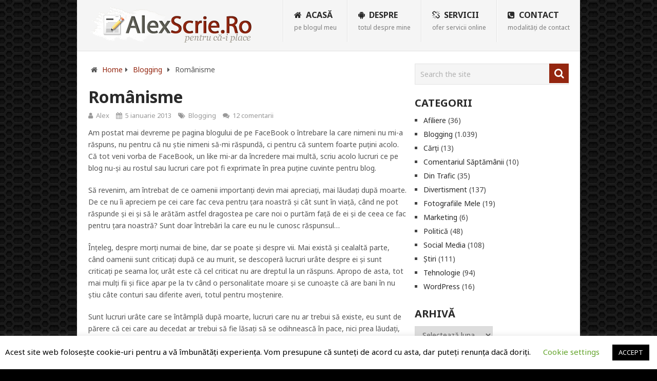

--- FILE ---
content_type: text/html; charset=UTF-8
request_url: https://alexscrie.ro/romanisme/
body_size: 19759
content:
<!DOCTYPE html>
<html class="no-js" lang="ro-RO">
<head>
	<meta charset="UTF-8">
	<!-- Always force latest IE rendering engine (even in intranet) & Chrome Frame -->
	<!--[if IE ]>
	<meta http-equiv="X-UA-Compatible" content="IE=edge,chrome=1">
	<![endif]-->
	<link rel="profile" href="https://gmpg.org/xfn/11" />
	
					<link rel="icon" href="https://alexscrie.ro/wp-content/uploads/2023/11/icon.png" type="image/x-icon" />
		
					<meta name="msapplication-TileImage" content="https://alexscrie.ro/wp-content/uploads/2012/12/icon.png">		
					<link rel="apple-touch-icon-precomposed" href="https://alexscrie.ro/wp-content/uploads/2012/12/icon.png">		
					<meta name="viewport" content="width=device-width, initial-scale=1">
			<meta name="apple-mobile-web-app-capable" content="yes">
			<meta name="apple-mobile-web-app-status-bar-style" content="black">
		
				<meta itemprop="name" content="AlexScrie.Ro" />

												<meta itemprop="creator accountablePerson" content="Alexandru Ababei" />
								<link rel="pingback" href="https://alexscrie.ro/xmlrpc.php" />
	<meta name='robots' content='index, follow, max-image-preview:large, max-snippet:-1, max-video-preview:-1' />
<script type="text/javascript">document.documentElement.className = document.documentElement.className.replace( /\bno-js\b/,'js' );</script>
	<!-- This site is optimized with the Yoast SEO plugin v26.8 - https://yoast.com/product/yoast-seo-wordpress/ -->
	<title>Românisme - AlexScrie.Ro</title>
	<link rel="canonical" href="https://alexscrie.ro/romanisme/" />
	<meta property="og:locale" content="ro_RO" />
	<meta property="og:type" content="article" />
	<meta property="og:title" content="Românisme - AlexScrie.Ro" />
	<meta property="og:description" content="Am postat mai devreme pe pagina blogului de pe FaceBook o întrebare la care nimeni nu mi-a răspuns, nu pentru că nu știe nimeni să-mi răspundă, ci pentru că suntem foarte puțini acolo. Că tot veni vorba de FaceBook, un like mi-ar da încredere mai multă, scriu acolo lucruri ce pe blog nu-și au rostul sau lucruri care pot fi exprimate în prea puține cuvinte pentru blog. Să revenim, am întrebat de ce oamenii importanți devin mai apreciați, mai lăudați după moarte. De ce nu îi apreciem pe cei care fac ceva pentru țara noastră și cât sunt în viață," />
	<meta property="og:url" content="https://alexscrie.ro/romanisme/" />
	<meta property="og:site_name" content="AlexScrie.Ro" />
	<meta property="article:publisher" content="https://www.facebook.com/AlexScrieRO" />
	<meta property="article:author" content="https://www.facebook.com/AlexScrieRO" />
	<meta property="article:published_time" content="2013-01-05T18:34:22+00:00" />
	<meta property="article:modified_time" content="2013-01-05T18:35:27+00:00" />
	<meta property="og:image" content="http://www.alexscrie.ro/wp-content/uploads/2013/01/visul-dupa-moarte_44bd60d939e383.jpg" />
	<meta name="author" content="Alex" />
	<meta name="twitter:label1" content="Scris de" />
	<meta name="twitter:data1" content="Alex" />
	<meta name="twitter:label2" content="Timp estimat pentru citire" />
	<meta name="twitter:data2" content="2 minute" />
	<script type="application/ld+json" class="yoast-schema-graph">{"@context":"https://schema.org","@graph":[{"@type":"Article","@id":"https://alexscrie.ro/romanisme/#article","isPartOf":{"@id":"https://alexscrie.ro/romanisme/"},"author":{"name":"Alex","@id":"https://alexscrie.ro/#/schema/person/2e7472a1b32d0923d6b6b50f9110ad21"},"headline":"Românisme","datePublished":"2013-01-05T18:34:22+00:00","dateModified":"2013-01-05T18:35:27+00:00","mainEntityOfPage":{"@id":"https://alexscrie.ro/romanisme/"},"wordCount":313,"commentCount":12,"publisher":{"@id":"https://alexscrie.ro/#/schema/person/2e7472a1b32d0923d6b6b50f9110ad21"},"image":{"@id":"https://alexscrie.ro/romanisme/#primaryimage"},"thumbnailUrl":"http://www.alexscrie.ro/wp-content/uploads/2013/01/visul-dupa-moarte_44bd60d939e383.jpg","articleSection":["Blogging"],"inLanguage":"ro-RO","potentialAction":[{"@type":"CommentAction","name":"Comment","target":["https://alexscrie.ro/romanisme/#respond"]}]},{"@type":"WebPage","@id":"https://alexscrie.ro/romanisme/","url":"https://alexscrie.ro/romanisme/","name":"Românisme - AlexScrie.Ro","isPartOf":{"@id":"https://alexscrie.ro/#website"},"primaryImageOfPage":{"@id":"https://alexscrie.ro/romanisme/#primaryimage"},"image":{"@id":"https://alexscrie.ro/romanisme/#primaryimage"},"thumbnailUrl":"http://www.alexscrie.ro/wp-content/uploads/2013/01/visul-dupa-moarte_44bd60d939e383.jpg","datePublished":"2013-01-05T18:34:22+00:00","dateModified":"2013-01-05T18:35:27+00:00","breadcrumb":{"@id":"https://alexscrie.ro/romanisme/#breadcrumb"},"inLanguage":"ro-RO","potentialAction":[{"@type":"ReadAction","target":["https://alexscrie.ro/romanisme/"]}]},{"@type":"ImageObject","inLanguage":"ro-RO","@id":"https://alexscrie.ro/romanisme/#primaryimage","url":"http://www.alexscrie.ro/wp-content/uploads/2013/01/visul-dupa-moarte_44bd60d939e383.jpg","contentUrl":"http://www.alexscrie.ro/wp-content/uploads/2013/01/visul-dupa-moarte_44bd60d939e383.jpg"},{"@type":"BreadcrumbList","@id":"https://alexscrie.ro/romanisme/#breadcrumb","itemListElement":[{"@type":"ListItem","position":1,"name":"Home","item":"https://alexscrie.ro/"},{"@type":"ListItem","position":2,"name":"Românisme"}]},{"@type":"WebSite","@id":"https://alexscrie.ro/#website","url":"https://alexscrie.ro/","name":"AlexScrie.Ro","description":"un blog scris de Alexandru Ababei","publisher":{"@id":"https://alexscrie.ro/#/schema/person/2e7472a1b32d0923d6b6b50f9110ad21"},"potentialAction":[{"@type":"SearchAction","target":{"@type":"EntryPoint","urlTemplate":"https://alexscrie.ro/?s={search_term_string}"},"query-input":{"@type":"PropertyValueSpecification","valueRequired":true,"valueName":"search_term_string"}}],"inLanguage":"ro-RO"},{"@type":["Person","Organization"],"@id":"https://alexscrie.ro/#/schema/person/2e7472a1b32d0923d6b6b50f9110ad21","name":"Alex","image":{"@type":"ImageObject","inLanguage":"ro-RO","@id":"https://alexscrie.ro/#/schema/person/image/","url":"https://alexscrie.ro/wp-content/uploads/2018/12/logo-alexscrie-1-e1544991327822.png","contentUrl":"https://alexscrie.ro/wp-content/uploads/2018/12/logo-alexscrie-1-e1544991327822.png","width":250,"height":199,"caption":"Alex"},"logo":{"@id":"https://alexscrie.ro/#/schema/person/image/"},"sameAs":["https://alexscrie.ro/","https://www.facebook.com/AlexScrieRO"]}]}</script>
	<!-- / Yoast SEO plugin. -->


<link rel='dns-prefetch' href='//www.googletagmanager.com' />
<link rel="alternate" type="application/rss+xml" title="AlexScrie.Ro &raquo; Flux" href="https://alexscrie.ro/feed/" />
<link rel="alternate" type="application/rss+xml" title="AlexScrie.Ro &raquo; Flux comentarii" href="https://alexscrie.ro/comments/feed/" />
<link rel="alternate" type="application/rss+xml" title="Flux comentarii AlexScrie.Ro &raquo; Românisme" href="https://alexscrie.ro/romanisme/feed/" />
<link rel="alternate" title="oEmbed (JSON)" type="application/json+oembed" href="https://alexscrie.ro/wp-json/oembed/1.0/embed?url=https%3A%2F%2Falexscrie.ro%2Fromanisme%2F" />
<link rel="alternate" title="oEmbed (XML)" type="text/xml+oembed" href="https://alexscrie.ro/wp-json/oembed/1.0/embed?url=https%3A%2F%2Falexscrie.ro%2Fromanisme%2F&#038;format=xml" />
<style id='wp-img-auto-sizes-contain-inline-css' type='text/css'>
img:is([sizes=auto i],[sizes^="auto," i]){contain-intrinsic-size:3000px 1500px}
/*# sourceURL=wp-img-auto-sizes-contain-inline-css */
</style>
<style id='wp-emoji-styles-inline-css' type='text/css'>

	img.wp-smiley, img.emoji {
		display: inline !important;
		border: none !important;
		box-shadow: none !important;
		height: 1em !important;
		width: 1em !important;
		margin: 0 0.07em !important;
		vertical-align: -0.1em !important;
		background: none !important;
		padding: 0 !important;
	}
/*# sourceURL=wp-emoji-styles-inline-css */
</style>
<style id='wp-block-library-inline-css' type='text/css'>
:root{--wp-block-synced-color:#7a00df;--wp-block-synced-color--rgb:122,0,223;--wp-bound-block-color:var(--wp-block-synced-color);--wp-editor-canvas-background:#ddd;--wp-admin-theme-color:#007cba;--wp-admin-theme-color--rgb:0,124,186;--wp-admin-theme-color-darker-10:#006ba1;--wp-admin-theme-color-darker-10--rgb:0,107,160.5;--wp-admin-theme-color-darker-20:#005a87;--wp-admin-theme-color-darker-20--rgb:0,90,135;--wp-admin-border-width-focus:2px}@media (min-resolution:192dpi){:root{--wp-admin-border-width-focus:1.5px}}.wp-element-button{cursor:pointer}:root .has-very-light-gray-background-color{background-color:#eee}:root .has-very-dark-gray-background-color{background-color:#313131}:root .has-very-light-gray-color{color:#eee}:root .has-very-dark-gray-color{color:#313131}:root .has-vivid-green-cyan-to-vivid-cyan-blue-gradient-background{background:linear-gradient(135deg,#00d084,#0693e3)}:root .has-purple-crush-gradient-background{background:linear-gradient(135deg,#34e2e4,#4721fb 50%,#ab1dfe)}:root .has-hazy-dawn-gradient-background{background:linear-gradient(135deg,#faaca8,#dad0ec)}:root .has-subdued-olive-gradient-background{background:linear-gradient(135deg,#fafae1,#67a671)}:root .has-atomic-cream-gradient-background{background:linear-gradient(135deg,#fdd79a,#004a59)}:root .has-nightshade-gradient-background{background:linear-gradient(135deg,#330968,#31cdcf)}:root .has-midnight-gradient-background{background:linear-gradient(135deg,#020381,#2874fc)}:root{--wp--preset--font-size--normal:16px;--wp--preset--font-size--huge:42px}.has-regular-font-size{font-size:1em}.has-larger-font-size{font-size:2.625em}.has-normal-font-size{font-size:var(--wp--preset--font-size--normal)}.has-huge-font-size{font-size:var(--wp--preset--font-size--huge)}.has-text-align-center{text-align:center}.has-text-align-left{text-align:left}.has-text-align-right{text-align:right}.has-fit-text{white-space:nowrap!important}#end-resizable-editor-section{display:none}.aligncenter{clear:both}.items-justified-left{justify-content:flex-start}.items-justified-center{justify-content:center}.items-justified-right{justify-content:flex-end}.items-justified-space-between{justify-content:space-between}.screen-reader-text{border:0;clip-path:inset(50%);height:1px;margin:-1px;overflow:hidden;padding:0;position:absolute;width:1px;word-wrap:normal!important}.screen-reader-text:focus{background-color:#ddd;clip-path:none;color:#444;display:block;font-size:1em;height:auto;left:5px;line-height:normal;padding:15px 23px 14px;text-decoration:none;top:5px;width:auto;z-index:100000}html :where(.has-border-color){border-style:solid}html :where([style*=border-top-color]){border-top-style:solid}html :where([style*=border-right-color]){border-right-style:solid}html :where([style*=border-bottom-color]){border-bottom-style:solid}html :where([style*=border-left-color]){border-left-style:solid}html :where([style*=border-width]){border-style:solid}html :where([style*=border-top-width]){border-top-style:solid}html :where([style*=border-right-width]){border-right-style:solid}html :where([style*=border-bottom-width]){border-bottom-style:solid}html :where([style*=border-left-width]){border-left-style:solid}html :where(img[class*=wp-image-]){height:auto;max-width:100%}:where(figure){margin:0 0 1em}html :where(.is-position-sticky){--wp-admin--admin-bar--position-offset:var(--wp-admin--admin-bar--height,0px)}@media screen and (max-width:600px){html :where(.is-position-sticky){--wp-admin--admin-bar--position-offset:0px}}

/*# sourceURL=wp-block-library-inline-css */
</style><style id='global-styles-inline-css' type='text/css'>
:root{--wp--preset--aspect-ratio--square: 1;--wp--preset--aspect-ratio--4-3: 4/3;--wp--preset--aspect-ratio--3-4: 3/4;--wp--preset--aspect-ratio--3-2: 3/2;--wp--preset--aspect-ratio--2-3: 2/3;--wp--preset--aspect-ratio--16-9: 16/9;--wp--preset--aspect-ratio--9-16: 9/16;--wp--preset--color--black: #000000;--wp--preset--color--cyan-bluish-gray: #abb8c3;--wp--preset--color--white: #ffffff;--wp--preset--color--pale-pink: #f78da7;--wp--preset--color--vivid-red: #cf2e2e;--wp--preset--color--luminous-vivid-orange: #ff6900;--wp--preset--color--luminous-vivid-amber: #fcb900;--wp--preset--color--light-green-cyan: #7bdcb5;--wp--preset--color--vivid-green-cyan: #00d084;--wp--preset--color--pale-cyan-blue: #8ed1fc;--wp--preset--color--vivid-cyan-blue: #0693e3;--wp--preset--color--vivid-purple: #9b51e0;--wp--preset--gradient--vivid-cyan-blue-to-vivid-purple: linear-gradient(135deg,rgb(6,147,227) 0%,rgb(155,81,224) 100%);--wp--preset--gradient--light-green-cyan-to-vivid-green-cyan: linear-gradient(135deg,rgb(122,220,180) 0%,rgb(0,208,130) 100%);--wp--preset--gradient--luminous-vivid-amber-to-luminous-vivid-orange: linear-gradient(135deg,rgb(252,185,0) 0%,rgb(255,105,0) 100%);--wp--preset--gradient--luminous-vivid-orange-to-vivid-red: linear-gradient(135deg,rgb(255,105,0) 0%,rgb(207,46,46) 100%);--wp--preset--gradient--very-light-gray-to-cyan-bluish-gray: linear-gradient(135deg,rgb(238,238,238) 0%,rgb(169,184,195) 100%);--wp--preset--gradient--cool-to-warm-spectrum: linear-gradient(135deg,rgb(74,234,220) 0%,rgb(151,120,209) 20%,rgb(207,42,186) 40%,rgb(238,44,130) 60%,rgb(251,105,98) 80%,rgb(254,248,76) 100%);--wp--preset--gradient--blush-light-purple: linear-gradient(135deg,rgb(255,206,236) 0%,rgb(152,150,240) 100%);--wp--preset--gradient--blush-bordeaux: linear-gradient(135deg,rgb(254,205,165) 0%,rgb(254,45,45) 50%,rgb(107,0,62) 100%);--wp--preset--gradient--luminous-dusk: linear-gradient(135deg,rgb(255,203,112) 0%,rgb(199,81,192) 50%,rgb(65,88,208) 100%);--wp--preset--gradient--pale-ocean: linear-gradient(135deg,rgb(255,245,203) 0%,rgb(182,227,212) 50%,rgb(51,167,181) 100%);--wp--preset--gradient--electric-grass: linear-gradient(135deg,rgb(202,248,128) 0%,rgb(113,206,126) 100%);--wp--preset--gradient--midnight: linear-gradient(135deg,rgb(2,3,129) 0%,rgb(40,116,252) 100%);--wp--preset--font-size--small: 13px;--wp--preset--font-size--medium: 20px;--wp--preset--font-size--large: 36px;--wp--preset--font-size--x-large: 42px;--wp--preset--spacing--20: 0.44rem;--wp--preset--spacing--30: 0.67rem;--wp--preset--spacing--40: 1rem;--wp--preset--spacing--50: 1.5rem;--wp--preset--spacing--60: 2.25rem;--wp--preset--spacing--70: 3.38rem;--wp--preset--spacing--80: 5.06rem;--wp--preset--shadow--natural: 6px 6px 9px rgba(0, 0, 0, 0.2);--wp--preset--shadow--deep: 12px 12px 50px rgba(0, 0, 0, 0.4);--wp--preset--shadow--sharp: 6px 6px 0px rgba(0, 0, 0, 0.2);--wp--preset--shadow--outlined: 6px 6px 0px -3px rgb(255, 255, 255), 6px 6px rgb(0, 0, 0);--wp--preset--shadow--crisp: 6px 6px 0px rgb(0, 0, 0);}:where(.is-layout-flex){gap: 0.5em;}:where(.is-layout-grid){gap: 0.5em;}body .is-layout-flex{display: flex;}.is-layout-flex{flex-wrap: wrap;align-items: center;}.is-layout-flex > :is(*, div){margin: 0;}body .is-layout-grid{display: grid;}.is-layout-grid > :is(*, div){margin: 0;}:where(.wp-block-columns.is-layout-flex){gap: 2em;}:where(.wp-block-columns.is-layout-grid){gap: 2em;}:where(.wp-block-post-template.is-layout-flex){gap: 1.25em;}:where(.wp-block-post-template.is-layout-grid){gap: 1.25em;}.has-black-color{color: var(--wp--preset--color--black) !important;}.has-cyan-bluish-gray-color{color: var(--wp--preset--color--cyan-bluish-gray) !important;}.has-white-color{color: var(--wp--preset--color--white) !important;}.has-pale-pink-color{color: var(--wp--preset--color--pale-pink) !important;}.has-vivid-red-color{color: var(--wp--preset--color--vivid-red) !important;}.has-luminous-vivid-orange-color{color: var(--wp--preset--color--luminous-vivid-orange) !important;}.has-luminous-vivid-amber-color{color: var(--wp--preset--color--luminous-vivid-amber) !important;}.has-light-green-cyan-color{color: var(--wp--preset--color--light-green-cyan) !important;}.has-vivid-green-cyan-color{color: var(--wp--preset--color--vivid-green-cyan) !important;}.has-pale-cyan-blue-color{color: var(--wp--preset--color--pale-cyan-blue) !important;}.has-vivid-cyan-blue-color{color: var(--wp--preset--color--vivid-cyan-blue) !important;}.has-vivid-purple-color{color: var(--wp--preset--color--vivid-purple) !important;}.has-black-background-color{background-color: var(--wp--preset--color--black) !important;}.has-cyan-bluish-gray-background-color{background-color: var(--wp--preset--color--cyan-bluish-gray) !important;}.has-white-background-color{background-color: var(--wp--preset--color--white) !important;}.has-pale-pink-background-color{background-color: var(--wp--preset--color--pale-pink) !important;}.has-vivid-red-background-color{background-color: var(--wp--preset--color--vivid-red) !important;}.has-luminous-vivid-orange-background-color{background-color: var(--wp--preset--color--luminous-vivid-orange) !important;}.has-luminous-vivid-amber-background-color{background-color: var(--wp--preset--color--luminous-vivid-amber) !important;}.has-light-green-cyan-background-color{background-color: var(--wp--preset--color--light-green-cyan) !important;}.has-vivid-green-cyan-background-color{background-color: var(--wp--preset--color--vivid-green-cyan) !important;}.has-pale-cyan-blue-background-color{background-color: var(--wp--preset--color--pale-cyan-blue) !important;}.has-vivid-cyan-blue-background-color{background-color: var(--wp--preset--color--vivid-cyan-blue) !important;}.has-vivid-purple-background-color{background-color: var(--wp--preset--color--vivid-purple) !important;}.has-black-border-color{border-color: var(--wp--preset--color--black) !important;}.has-cyan-bluish-gray-border-color{border-color: var(--wp--preset--color--cyan-bluish-gray) !important;}.has-white-border-color{border-color: var(--wp--preset--color--white) !important;}.has-pale-pink-border-color{border-color: var(--wp--preset--color--pale-pink) !important;}.has-vivid-red-border-color{border-color: var(--wp--preset--color--vivid-red) !important;}.has-luminous-vivid-orange-border-color{border-color: var(--wp--preset--color--luminous-vivid-orange) !important;}.has-luminous-vivid-amber-border-color{border-color: var(--wp--preset--color--luminous-vivid-amber) !important;}.has-light-green-cyan-border-color{border-color: var(--wp--preset--color--light-green-cyan) !important;}.has-vivid-green-cyan-border-color{border-color: var(--wp--preset--color--vivid-green-cyan) !important;}.has-pale-cyan-blue-border-color{border-color: var(--wp--preset--color--pale-cyan-blue) !important;}.has-vivid-cyan-blue-border-color{border-color: var(--wp--preset--color--vivid-cyan-blue) !important;}.has-vivid-purple-border-color{border-color: var(--wp--preset--color--vivid-purple) !important;}.has-vivid-cyan-blue-to-vivid-purple-gradient-background{background: var(--wp--preset--gradient--vivid-cyan-blue-to-vivid-purple) !important;}.has-light-green-cyan-to-vivid-green-cyan-gradient-background{background: var(--wp--preset--gradient--light-green-cyan-to-vivid-green-cyan) !important;}.has-luminous-vivid-amber-to-luminous-vivid-orange-gradient-background{background: var(--wp--preset--gradient--luminous-vivid-amber-to-luminous-vivid-orange) !important;}.has-luminous-vivid-orange-to-vivid-red-gradient-background{background: var(--wp--preset--gradient--luminous-vivid-orange-to-vivid-red) !important;}.has-very-light-gray-to-cyan-bluish-gray-gradient-background{background: var(--wp--preset--gradient--very-light-gray-to-cyan-bluish-gray) !important;}.has-cool-to-warm-spectrum-gradient-background{background: var(--wp--preset--gradient--cool-to-warm-spectrum) !important;}.has-blush-light-purple-gradient-background{background: var(--wp--preset--gradient--blush-light-purple) !important;}.has-blush-bordeaux-gradient-background{background: var(--wp--preset--gradient--blush-bordeaux) !important;}.has-luminous-dusk-gradient-background{background: var(--wp--preset--gradient--luminous-dusk) !important;}.has-pale-ocean-gradient-background{background: var(--wp--preset--gradient--pale-ocean) !important;}.has-electric-grass-gradient-background{background: var(--wp--preset--gradient--electric-grass) !important;}.has-midnight-gradient-background{background: var(--wp--preset--gradient--midnight) !important;}.has-small-font-size{font-size: var(--wp--preset--font-size--small) !important;}.has-medium-font-size{font-size: var(--wp--preset--font-size--medium) !important;}.has-large-font-size{font-size: var(--wp--preset--font-size--large) !important;}.has-x-large-font-size{font-size: var(--wp--preset--font-size--x-large) !important;}
/*# sourceURL=global-styles-inline-css */
</style>

<style id='classic-theme-styles-inline-css' type='text/css'>
/*! This file is auto-generated */
.wp-block-button__link{color:#fff;background-color:#32373c;border-radius:9999px;box-shadow:none;text-decoration:none;padding:calc(.667em + 2px) calc(1.333em + 2px);font-size:1.125em}.wp-block-file__button{background:#32373c;color:#fff;text-decoration:none}
/*# sourceURL=/wp-includes/css/classic-themes.min.css */
</style>
<link rel='stylesheet' id='cookie-law-info-css' href='https://alexscrie.ro/wp-content/plugins/cookie-law-info/legacy/public/css/cookie-law-info-public.css' type='text/css' media='all' />
<link rel='stylesheet' id='cookie-law-info-gdpr-css' href='https://alexscrie.ro/wp-content/plugins/cookie-law-info/legacy/public/css/cookie-law-info-gdpr.css' type='text/css' media='all' />
<link rel='stylesheet' id='affcoups-css' href='https://alexscrie.ro/wp-content/plugins/affiliate-coupons/assets/dist/css/main.css' type='text/css' media='all' />
<link rel='stylesheet' id='dashicons-css' href='https://alexscrie.ro/wp-includes/css/dashicons.min.css' type='text/css' media='all' />
<link rel='stylesheet' id='pointpro-stylesheet-css' href='https://alexscrie.ro/wp-content/themes/mts_point_pro/style.css' type='text/css' media='all' />
<style id='pointpro-stylesheet-inline-css' type='text/css'>

        body {background-color:#000000;background-image:url(https://alexscrie.ro/wp-content/themes/mts_point_pro/images/hbg18.png);}
        .pace .pace-progress, #mobile-menu-wrapper ul li a:hover, .ball-pulse > div { background: #942610; }
        a, a:hover, .copyrights a, .single_post a, .textwidget a, .pnavigation2 a, #sidebar a:hover, .copyrights a:hover, #site-footer .widget li a:hover, .related-posts a:hover, .reply a, .title a:hover, .post-info a:hover, .comm, #tabber .inside li a:hover, .readMore a:hover, .fn a, .latestPost .title a:hover, #site-footer .footer-navigation a:hover, #secondary-navigation ul ul li:hover > a, .project-item:hover .project-title, .trending-articles li a:hover { color:#942610; }
        a#pull, #commentform input#submit, .contact-form #mtscontact_submit, #move-to-top:hover, #searchform .fa-search, .pagination a, li.page-numbers, .page-numbers.dots, #tabber ul.tabs li a.selected, .tagcloud a:hover, .latestPost-review-wrapper, .latestPost .review-type-circle.wp-review-show-total, .tagcloud a, .widget .owl-prev:hover, .widget .owl-next:hover, .widget .review-total-only, .widget .tab-content .review-type-star.review-total-only, .widget .wpt_widget_content #tags-tab-content ul li a, .feature-icon, .btn-archive-link.project-categories .btn.active, .btn-archive-link.project-categories a:hover, #wpmm-megamenu .review-total-only, #load-posts a, a.header-button, #features .feature-icon, #team .social-list a, .thecategory, .woocommerce a.button, .woocommerce-page a.button, .woocommerce button.button, .woocommerce-page button.button, .woocommerce input.button, .woocommerce-page input.button, .woocommerce #respond input#submit, .woocommerce-page #respond input#submit, .woocommerce #content input.button, .woocommerce-page #content input.button, .woocommerce nav.woocommerce-pagination ul li a, .woocommerce-page nav.woocommerce-pagination ul li a, .woocommerce #content nav.woocommerce-pagination ul li a, .woocommerce-page #content nav.woocommerce-pagination ul li a, .woocommerce .bypostauthor:after, #searchsubmit, .woocommerce nav.woocommerce-pagination ul li a:focus, .woocommerce-page nav.woocommerce-pagination ul li a:focus, .woocommerce #content nav.woocommerce-pagination ul li a:focus, .woocommerce-page #content nav.woocommerce-pagination ul li a:focus, .woocommerce nav.woocommerce-pagination ul li .page-numbers.dots, .woocommerce a.button, .woocommerce-page a.button, .woocommerce button.button, .woocommerce-page button.button, .woocommerce input.button, .woocommerce-page input.button, .woocommerce #respond input#submit, .woocommerce-page #respond input#submit, .woocommerce #content input.button, .woocommerce-page #content input.button, .woocommerce #respond input#submit.alt, .woocommerce a.button.alt, .woocommerce button.button.alt, .woocommerce input.button.alt, .woocommerce-product-search input[type='submit'], .woocommerce-account .woocommerce-MyAccount-navigation li.is-active, .woocommerce-product-search button[type='submit'], .woocommerce .woocommerce-widget-layered-nav-dropdown__submit { background-color:#942610; color: #fff!important; }
        .copyrights .toplink:hover { border-color:#942610; }

        
        .shareit, .ss-full-width .shareit { top: 282px; left: auto; margin: 0 0 0 -123px; width: 90px; position: fixed; padding: 5px; } .share-item {margin: 2px;}
        
        .bypostauthor>div .fn:after { content: "Author";   position: relative; padding: 3px 7px; font-size: 12px; margin-left: 4px; font-weight: normal; border-radius: 3px; background: #242424; color: #FFF; }
        
        
            
/*# sourceURL=pointpro-stylesheet-inline-css */
</style>
<link rel='stylesheet' id='fontawesome-css' href='https://alexscrie.ro/wp-content/themes/mts_point_pro/css/font-awesome.min.css' type='text/css' media='all' />
<link rel='stylesheet' id='responsive-css' href='https://alexscrie.ro/wp-content/themes/mts_point_pro/css/responsive.css' type='text/css' media='all' />
<script type="text/javascript" src="https://alexscrie.ro/wp-includes/js/jquery/jquery.min.js" id="jquery-core-js"></script>
<script type="text/javascript" src="https://alexscrie.ro/wp-includes/js/jquery/jquery-migrate.min.js" id="jquery-migrate-js"></script>
<script type="text/javascript" id="cookie-law-info-js-extra">
/* <![CDATA[ */
var Cli_Data = {"nn_cookie_ids":[],"cookielist":[],"non_necessary_cookies":[],"ccpaEnabled":"","ccpaRegionBased":"","ccpaBarEnabled":"","strictlyEnabled":["necessary","obligatoire"],"ccpaType":"gdpr","js_blocking":"","custom_integration":"","triggerDomRefresh":"","secure_cookies":""};
var cli_cookiebar_settings = {"animate_speed_hide":"500","animate_speed_show":"500","background":"#FFF","border":"#b1a6a6c2","border_on":"","button_1_button_colour":"#000","button_1_button_hover":"#000000","button_1_link_colour":"#fff","button_1_as_button":"1","button_1_new_win":"","button_2_button_colour":"#333","button_2_button_hover":"#292929","button_2_link_colour":"#444","button_2_as_button":"","button_2_hidebar":"","button_3_button_colour":"#000","button_3_button_hover":"#000000","button_3_link_colour":"#fff","button_3_as_button":"1","button_3_new_win":"","button_4_button_colour":"#000","button_4_button_hover":"#000000","button_4_link_colour":"#62a329","button_4_as_button":"","button_7_button_colour":"#61a229","button_7_button_hover":"#4e8221","button_7_link_colour":"#fff","button_7_as_button":"1","button_7_new_win":"","font_family":"inherit","header_fix":"","notify_animate_hide":"1","notify_animate_show":"","notify_div_id":"#cookie-law-info-bar","notify_position_horizontal":"right","notify_position_vertical":"bottom","scroll_close":"","scroll_close_reload":"","accept_close_reload":"","reject_close_reload":"","showagain_tab":"1","showagain_background":"#fff","showagain_border":"#000","showagain_div_id":"#cookie-law-info-again","showagain_x_position":"100px","text":"#000","show_once_yn":"","show_once":"10000","logging_on":"","as_popup":"","popup_overlay":"1","bar_heading_text":"","cookie_bar_as":"banner","popup_showagain_position":"bottom-right","widget_position":"left"};
var log_object = {"ajax_url":"https://alexscrie.ro/wp-admin/admin-ajax.php"};
//# sourceURL=cookie-law-info-js-extra
/* ]]> */
</script>
<script type="text/javascript" src="https://alexscrie.ro/wp-content/plugins/cookie-law-info/legacy/public/js/cookie-law-info-public.js" id="cookie-law-info-js"></script>

<!-- Google tag (gtag.js) snippet added by Site Kit -->
<!-- Google Analytics snippet added by Site Kit -->
<script type="text/javascript" src="https://www.googletagmanager.com/gtag/js?id=GT-PH3FX3QD" id="google_gtagjs-js" async></script>
<script type="text/javascript" id="google_gtagjs-js-after">
/* <![CDATA[ */
window.dataLayer = window.dataLayer || [];function gtag(){dataLayer.push(arguments);}
gtag("set","linker",{"domains":["alexscrie.ro"]});
gtag("js", new Date());
gtag("set", "developer_id.dZTNiMT", true);
gtag("config", "GT-PH3FX3QD");
 window._googlesitekit = window._googlesitekit || {}; window._googlesitekit.throttledEvents = []; window._googlesitekit.gtagEvent = (name, data) => { var key = JSON.stringify( { name, data } ); if ( !! window._googlesitekit.throttledEvents[ key ] ) { return; } window._googlesitekit.throttledEvents[ key ] = true; setTimeout( () => { delete window._googlesitekit.throttledEvents[ key ]; }, 5 ); gtag( "event", name, { ...data, event_source: "site-kit" } ); }; 
//# sourceURL=google_gtagjs-js-after
/* ]]> */
</script>
<link rel="https://api.w.org/" href="https://alexscrie.ro/wp-json/" /><link rel="alternate" title="JSON" type="application/json" href="https://alexscrie.ro/wp-json/wp/v2/posts/131" /><link rel="EditURI" type="application/rsd+xml" title="RSD" href="https://alexscrie.ro/xmlrpc.php?rsd" />
<meta name="generator" content="WordPress 6.9" />
<link rel='shortlink' href='https://alexscrie.ro/?p=131' />
<meta name="generator" content="Site Kit by Google 1.170.0" /><link href="//fonts.googleapis.com/css?family=Noto+Sans:700|Noto+Sans:normal|Noto+Sans:600&amp;subset=latin" rel="stylesheet" type="text/css">
<style type="text/css">
.menu li, .menu li a { font-family: 'Noto Sans'; font-weight: 700; font-size: 16px; color: #2a2a2a;text-transform: uppercase; }
.latestPost .title a { font-family: 'Noto Sans'; font-weight: 700; font-size: 18px; color: #2a2a2a; }
.single-title { font-family: 'Noto Sans'; font-weight: 700; font-size: 32px; color: #2a2a2a;text-transform: uppercase; }
body { font-family: 'Noto Sans'; font-weight: normal; font-size: 14px; color: #555555; }
.widget h3 { font-family: 'Noto Sans'; font-weight: 700; font-size: 20px; color: #2a2a2a; }
#sidebar .widget { font-family: 'Noto Sans'; font-weight: normal; font-size: 14px; color: #444444; }
.footer-widgets { font-family: 'Noto Sans'; font-weight: normal; font-size: 14px; color: #444444; }
h1 { font-family: 'Noto Sans'; font-weight: 600; font-size: 28px; color: #2a2a2a; }
h2 { font-family: 'Noto Sans'; font-weight: 600; font-size: 24px; color: #2a2a2a; }
h3 { font-family: 'Noto Sans'; font-weight: 600; font-size: 22px; color: #2a2a2a; }
h4 { font-family: 'Noto Sans'; font-weight: 600; font-size: 20px; color: #2a2a2a; }
h5 { font-family: 'Noto Sans'; font-weight: 600; font-size: 18px; color: #2a2a2a; }
h6 { font-family: 'Noto Sans'; font-weight: 600; font-size: 16px; color: #2a2a2a; }
</style>
<style type="text/css">.recentcomments a{display:inline !important;padding:0 !important;margin:0 !important;}</style><link rel="icon" href="https://alexscrie.ro/wp-content/uploads/2012/12/icon.png" sizes="32x32" />
<link rel="icon" href="https://alexscrie.ro/wp-content/uploads/2012/12/icon.png" sizes="192x192" />
<link rel="apple-touch-icon" href="https://alexscrie.ro/wp-content/uploads/2012/12/icon.png" />
<meta name="msapplication-TileImage" content="https://alexscrie.ro/wp-content/uploads/2012/12/icon.png" />
		<style type="text/css" id="wp-custom-css">
			#wp-calendar caption {
    display: none;
}
.single-title {
    text-transform: none;
}
.post-single-content h2 {
 text-transform: none;
}
.post-single-content h3 {
 text-transform: none;
}
.post-single-content h4 {
 text-transform: none;
}
		</style>
		</head>
<body id="blog" class="wp-singular post-template-default single single-post postid-131 single-format-standard wp-embed-responsive wp-theme-mts_point_pro main default cslayout" itemscope itemtype="http://schema.org/WebPage">       
	<div class="main-container">
					<header id="site-header" role="banner" itemscope itemtype="http://schema.org/WPHeader">
				<div id="header">
					<div class="logo-wrap">
														<h2 id="logo" class="image-logo" itemprop="headline">
									<a href="https://alexscrie.ro"><img src="https://alexscrie.ro/wp-content/uploads/2023/11/logo.png" alt="AlexScrie.Ro"  width="373" height="77"></a>
								</h2><!-- END #logo -->
																		</div>
											<div id="secondary-navigation" role="navigation" itemscope itemtype="http://schema.org/SiteNavigationElement">
							<a href="#" id="pull" class="toggle-mobile-menu">Menu</a>
															<nav class="navigation clearfix mobile-menu-wrapper">
																			<ul id="menu-x" class="menu clearfix"><li id="menu-item-5" class="menu-item menu-item-type-custom menu-item-object-custom menu-item-home menu-item-5"><a href="https://alexscrie.ro/"><i class="fa fa-home"></i> Acasă<br><span class="sub">pe blogul meu</span></a></li>
<li id="menu-item-10" class="menu-item menu-item-type-custom menu-item-object-custom menu-item-10"><a href="https://alexscrie.ro/despre/"><i class="fa fa-android"></i> Despre<br><span class="sub">totul despre mine</span></a></li>
<li id="menu-item-4999" class="menu-item menu-item-type-post_type menu-item-object-page menu-item-4999"><a href="https://alexscrie.ro/servicii/"><i class="fa fa-unlink"></i> Servicii<br><span class="sub">ofer servicii online</span></a></li>
<li id="menu-item-7" class="menu-item menu-item-type-custom menu-item-object-custom menu-item-7"><a href="https://alexscrie.ro/contact/"><i class="fa fa-phone-square"></i> Contact<br><span class="sub">modalități de contact</span></a></li>
</ul>																	</nav>
													</div>
									</div><!--#header-->
			</header>
			<div id="page" class="single">
	
	<article class="article">
		<div id="content_box">
							<div id="post-131" class="g post post-131 type-post status-publish format-standard hentry category-blogging">
					<div class="breadcrumb" itemscope itemtype="https://schema.org/BreadcrumbList"><div><i class="fa fa-home"></i></div> <div itemprop="itemListElement" itemscope
	      itemtype="https://schema.org/ListItem" class="root"><a href="https://alexscrie.ro" itemprop="item"><span itemprop="name">Home</span><meta itemprop="position" content="1" /></a></div><div><i class="fa fa-caret-right"></i></div><div itemprop="itemListElement" itemscope
				      itemtype="https://schema.org/ListItem"><a href="https://alexscrie.ro/categoria/blogging/" itemprop="item"><span itemprop="name">Blogging</span><meta itemprop="position" content="2" /></a></div><div><i class="fa fa-caret-right"></i></div><div itemprop="itemListElement" itemscope itemtype="https://schema.org/ListItem"><span itemprop="name">Românisme</span><meta itemprop="position" content="3" /></div></div>								<div class="single_post">
									<header>
																					<h1 class="title single-title entry-title">Românisme</h1>
														<div class="post-info">
								<span class="theauthor"><i class="fa fa-user"></i> <span><a href="https://alexscrie.ro/author/admin/" title="Articole de Alex" rel="author">Alex</a></span></span>
								<span class="thetime date updated"><i class="fa fa-calendar"></i> <span>5 ianuarie 2013</span></span>
								<span class="thecategory"><i class="fa fa-tags"></i> <a href="https://alexscrie.ro/categoria/blogging/" title="View all posts in Blogging">Blogging</a></span>
								<span class="thecomment"><i class="fa fa-comments"></i> <a href="https://alexscrie.ro/romanisme/#comments" itemprop="interactionCount">12 comentarii</a></span>
							</div>
												</header><!--.headline_area-->
									<div class="post-single-content box mark-links entry-content">
																				<div class="thecontent">
											<p>Am postat mai devreme pe pagina blogului de pe FaceBook o întrebare la care nimeni nu mi-a răspuns, nu pentru că nu știe nimeni să-mi răspundă, ci pentru că suntem foarte puțini acolo. Că tot veni vorba de FaceBook, un like mi-ar da încredere mai multă, scriu acolo lucruri ce pe blog nu-și au rostul sau lucruri care pot fi exprimate în prea puține cuvinte pentru blog.</p>
<p>Să revenim, am întrebat de ce oamenii importanți devin mai apreciați, mai lăudați după moarte. De ce nu îi apreciem pe cei care fac ceva pentru țara noastră și cât sunt în viață, când ne pot răspunde și ei și să le arătăm astfel dragostea pe care noi o purtăm față de ei și de ceea ce fac pentru țara noastră? Sunt doar întrebări la care eu nu le cunosc răspunsul&#8230;</p>
<p>Înțeleg, despre morți numai de bine, dar se poate și despre vii. Mai există și cealaltă parte, când oamenii sunt criticați după ce au murit, se descoperă lucruri urâte despre ei și sunt criticați pe seama lor, urât este că cel criticat nu are dreptul la un răspuns. Apropo de asta, tot mai mulți fii și fiice apar pe la tv când o personalitate moare și se cunoaște că are bani în nu știu câte conturi sau diferite averi, totul pentru moștenire.<span id="more-131"></span></p>
<p>Sunt lucruri urâte care se întâmplă după moarte, lucruri care nu ar trebui să existe, eu sunt de părere că cei care au decedat ar trebui să fie lăsați să se odihnească în pace, nici prea lăudați, dar nici criticați. Este doar o părere, le aștept și pe ale voastre.<br />
<img fetchpriority="high" decoding="async" class="aligncenter size-full wp-image-132" alt="visul-dupa-moarte_44bd60d939e383" src="http://www.alexscrie.ro/wp-content/uploads/2013/01/visul-dupa-moarte_44bd60d939e383.jpg" width="520" height="315" /></p>
										</div>
																			</div><!--.post-single-content-->
								</div><!--.single_post-->
												</div><!--.g post-->
					<div id="comments">
		<h4 class="total-comments">12 Comments</h4>
		<ol class="commentlist">
			        <li class="comment even thread-even depth-1" id="li-comment-151">
                                <div id="comment-151" itemscope itemtype="http://schema.org/UserComments">
                        <div class="comment-author vcard">
                            <img alt='' src='https://secure.gravatar.com/avatar/3060cb150c4d700d53fb530b3c77ac0639dd27395d0213152c8ce0fe6f6e15ee?s=70&#038;r=g' srcset='https://secure.gravatar.com/avatar/3060cb150c4d700d53fb530b3c77ac0639dd27395d0213152c8ce0fe6f6e15ee?s=140&#038;r=g 2x' class='avatar avatar-70 photo' height='70' width='70' decoding='async'/>                            <div class="comment-metadata">
                                <span class="fn" itemprop="creator" itemscope itemtype="http://schema.org/Person"><span itemprop="name"><a href="http://www.pietonu.eu" class="url" rel="ugc external nofollow">Laurentiu</a></span></span>                                                                    <span class="ago">5 ianuarie 2013</span>
                                                                <span class="comment-meta">
                                                                    </span>
                                <span class="reply">
                                    <a rel="nofollow" class="comment-reply-link" href="#comment-151" data-commentid="151" data-postid="131" data-belowelement="comment-151" data-respondelement="respond" data-replyto="Răspunde-i lui Laurentiu" aria-label="Răspunde-i lui Laurentiu">Răspunde</a>                                </span>
                            </div>
                        </div>
                                                <div class="commentmetadata">
                            <div class="commenttext" itemprop="commentText">
                                <p>Dar daca l-ar ingropa normal , apoi nu s-ar mai vorbi despre el nu ar fi mai bine ? Ai dreptate , nici laudati, nici criticati.</p>
                            </div>
                        </div>
                    </div>
                        <!-- WP adds </li> -->
    </li><!-- #comment-## -->
        <li class="comment odd alt thread-odd thread-alt depth-1" id="li-comment-153">
                                <div id="comment-153" itemscope itemtype="http://schema.org/UserComments">
                        <div class="comment-author vcard">
                            <img alt='' src='https://secure.gravatar.com/avatar/7ddd9522e78982a57b5a5887d674a593dd7271ef4f0885bdadd4448faec379f0?s=70&#038;r=g' srcset='https://secure.gravatar.com/avatar/7ddd9522e78982a57b5a5887d674a593dd7271ef4f0885bdadd4448faec379f0?s=140&#038;r=g 2x' class='avatar avatar-70 photo' height='70' width='70' decoding='async'/>                            <div class="comment-metadata">
                                <span class="fn" itemprop="creator" itemscope itemtype="http://schema.org/Person"><span itemprop="name"><a href="http://www.floresculucian.com" class="url" rel="ugc external nofollow">Lucian</a></span></span>                                                                    <span class="ago">5 ianuarie 2013</span>
                                                                <span class="comment-meta">
                                                                    </span>
                                <span class="reply">
                                    <a rel="nofollow" class="comment-reply-link" href="#comment-153" data-commentid="153" data-postid="131" data-belowelement="comment-153" data-respondelement="respond" data-replyto="Răspunde-i lui Lucian" aria-label="Răspunde-i lui Lucian">Răspunde</a>                                </span>
                            </div>
                        </div>
                                                <div class="commentmetadata">
                            <div class="commenttext" itemprop="commentText">
                                <p>Dupa moarte zic ca nu are rost, poate doar sa-i mai amintim atunci cand vedem o realizare de a lor, un film in cazul de fata. Nu cred ca trebuie sa facem atat tam tam pe treaba asta, la randul lui este si el om si probabil inainte sa moara si-ar fi dorit o inmormantare discreta nu un circ national.</p>
                            </div>
                        </div>
                    </div>
                        <!-- WP adds </li> -->
    <ul class="children">
        <li class="comment byuser comment-author-admin bypostauthor even depth-2" id="li-comment-156">
                                <div id="comment-156" itemscope itemtype="http://schema.org/UserComments">
                        <div class="comment-author vcard">
                            <img alt='' src='https://secure.gravatar.com/avatar/f4af933802ab3c63801a0331526096189e3ffbad6bdd0e7108c2643340fc99fb?s=70&#038;r=g' srcset='https://secure.gravatar.com/avatar/f4af933802ab3c63801a0331526096189e3ffbad6bdd0e7108c2643340fc99fb?s=140&#038;r=g 2x' class='avatar avatar-70 photo' height='70' width='70' loading='lazy' decoding='async'/>                            <div class="comment-metadata">
                                <span class="fn" itemprop="creator" itemscope itemtype="http://schema.org/Person"><span itemprop="name">Alex</span></span>                                                                    <span class="ago">5 ianuarie 2013</span>
                                                                <span class="comment-meta">
                                                                    </span>
                                <span class="reply">
                                                                    </span>
                            </div>
                        </div>
                                                <div class="commentmetadata">
                            <div class="commenttext" itemprop="commentText">
                                <p>Nu mă refeream strict la cazul cu Sergiu Nicolaescu.</p>
                            </div>
                        </div>
                    </div>
                        <!-- WP adds </li> -->
    </li><!-- #comment-## -->
</ul><!-- .children -->
</li><!-- #comment-## -->
        <li class="comment odd alt thread-even depth-1" id="li-comment-155">
                                <div id="comment-155" itemscope itemtype="http://schema.org/UserComments">
                        <div class="comment-author vcard">
                            <img alt='' src='https://secure.gravatar.com/avatar/f7c0f88d2d544a318e0323e0569f791f7c57e6d4d27aaeabddb19e59668fcaa0?s=70&#038;r=g' srcset='https://secure.gravatar.com/avatar/f7c0f88d2d544a318e0323e0569f791f7c57e6d4d27aaeabddb19e59668fcaa0?s=140&#038;r=g 2x' class='avatar avatar-70 photo' height='70' width='70' loading='lazy' decoding='async'/>                            <div class="comment-metadata">
                                <span class="fn" itemprop="creator" itemscope itemtype="http://schema.org/Person"><span itemprop="name"><a href="http://sebibu.info" class="url" rel="ugc external nofollow">SebiBu</a></span></span>                                                                    <span class="ago">5 ianuarie 2013</span>
                                                                <span class="comment-meta">
                                                                    </span>
                                <span class="reply">
                                    <a rel="nofollow" class="comment-reply-link" href="#comment-155" data-commentid="155" data-postid="131" data-belowelement="comment-155" data-respondelement="respond" data-replyto="Răspunde-i lui SebiBu" aria-label="Răspunde-i lui SebiBu">Răspunde</a>                                </span>
                            </div>
                        </div>
                                                <div class="commentmetadata">
                            <div class="commenttext" itemprop="commentText">
                                <p>Toata lumea e moarta dupa bani ..</p>
                            </div>
                        </div>
                    </div>
                        <!-- WP adds </li> -->
    </li><!-- #comment-## -->
        <li class="comment even thread-odd thread-alt depth-1" id="li-comment-158">
                                <div id="comment-158" itemscope itemtype="http://schema.org/UserComments">
                        <div class="comment-author vcard">
                            <img alt='' src='https://secure.gravatar.com/avatar/2d471189b5db0d905e3214ff45bd69e72b2d9fe0fd1dee5a29d0d9f78f6be0a2?s=70&#038;r=g' srcset='https://secure.gravatar.com/avatar/2d471189b5db0d905e3214ff45bd69e72b2d9fe0fd1dee5a29d0d9f78f6be0a2?s=140&#038;r=g 2x' class='avatar avatar-70 photo' height='70' width='70' loading='lazy' decoding='async'/>                            <div class="comment-metadata">
                                <span class="fn" itemprop="creator" itemscope itemtype="http://schema.org/Person"><span itemprop="name"><a href="http://bucurion.info/" class="url" rel="ugc external nofollow">Bucur</a></span></span>                                                                    <span class="ago">5 ianuarie 2013</span>
                                                                <span class="comment-meta">
                                                                    </span>
                                <span class="reply">
                                    <a rel="nofollow" class="comment-reply-link" href="#comment-158" data-commentid="158" data-postid="131" data-belowelement="comment-158" data-respondelement="respond" data-replyto="Răspunde-i lui Bucur" aria-label="Răspunde-i lui Bucur">Răspunde</a>                                </span>
                            </div>
                        </div>
                                                <div class="commentmetadata">
                            <div class="commenttext" itemprop="commentText">
                                <p>nepasarea e o mare indelenicire umana&#8230;</p>
                            </div>
                        </div>
                    </div>
                        <!-- WP adds </li> -->
    </li><!-- #comment-## -->
        <li class="comment odd alt thread-even depth-1" id="li-comment-159">
                                <div id="comment-159" itemscope itemtype="http://schema.org/UserComments">
                        <div class="comment-author vcard">
                            <img alt='' src='https://secure.gravatar.com/avatar/da3944bf93c6c141c5a3f2a3f005e4fda4acae1aa19be7e723531b193930c80c?s=70&#038;r=g' srcset='https://secure.gravatar.com/avatar/da3944bf93c6c141c5a3f2a3f005e4fda4acae1aa19be7e723531b193930c80c?s=140&#038;r=g 2x' class='avatar avatar-70 photo' height='70' width='70' loading='lazy' decoding='async'/>                            <div class="comment-metadata">
                                <span class="fn" itemprop="creator" itemscope itemtype="http://schema.org/Person"><span itemprop="name"><a href="http://binepa.ro/" class="url" rel="ugc external nofollow">AndreiS</a></span></span>                                                                    <span class="ago">6 ianuarie 2013</span>
                                                                <span class="comment-meta">
                                                                    </span>
                                <span class="reply">
                                    <a rel="nofollow" class="comment-reply-link" href="#comment-159" data-commentid="159" data-postid="131" data-belowelement="comment-159" data-respondelement="respond" data-replyto="Răspunde-i lui AndreiS" aria-label="Răspunde-i lui AndreiS">Răspunde</a>                                </span>
                            </div>
                        </div>
                                                <div class="commentmetadata">
                            <div class="commenttext" itemprop="commentText">
                                <p>Până la urmă suntem nişte nesimţiţi. Şi eu când voi muri se vor trezi mulţi nenorociţi care acum nu dau doi bani pe mine să spună &#8222;era un băiat bun&#8221;, doar de dragul ideii că sunt în centrul atenţiei 3-4 zile şi toată lumea e tristă, că deh, am murit, nu se-ntâmplă asta în fiecare zi&#8230;</p>
                            </div>
                        </div>
                    </div>
                        <!-- WP adds </li> -->
    </li><!-- #comment-## -->
        <li class="comment even thread-odd thread-alt depth-1" id="li-comment-161">
                                <div id="comment-161" itemscope itemtype="http://schema.org/UserComments">
                        <div class="comment-author vcard">
                            <img alt='' src='https://secure.gravatar.com/avatar/4b28c611bd8a52b278c44e3f972c8bab7d44a38986b607e2aad54f97a27aa703?s=70&#038;r=g' srcset='https://secure.gravatar.com/avatar/4b28c611bd8a52b278c44e3f972c8bab7d44a38986b607e2aad54f97a27aa703?s=140&#038;r=g 2x' class='avatar avatar-70 photo' height='70' width='70' loading='lazy' decoding='async'/>                            <div class="comment-metadata">
                                <span class="fn" itemprop="creator" itemscope itemtype="http://schema.org/Person"><span itemprop="name"><a href="http://www.Catalinu.com/" class="url" rel="ugc external nofollow">Catalinu</a></span></span>                                                                    <span class="ago">6 ianuarie 2013</span>
                                                                <span class="comment-meta">
                                                                    </span>
                                <span class="reply">
                                    <a rel="nofollow" class="comment-reply-link" href="#comment-161" data-commentid="161" data-postid="131" data-belowelement="comment-161" data-respondelement="respond" data-replyto="Răspunde-i lui Catalinu" aria-label="Răspunde-i lui Catalinu">Răspunde</a>                                </span>
                            </div>
                        </div>
                                                <div class="commentmetadata">
                            <div class="commenttext" itemprop="commentText">
                                <p>Asa ajunge moartea unui om sa reprezinte doar un show TV. Dar totusi ce sa faci, asta-i showbizu&#8217; si n-avem ce face. Evident cu showbizu&#8217; se aplica doar personalitatilor, in schimb omu&#8217; de rand, n-are parte decat de barfa vecinilor, rudelor, si eventual &#8222;prietenilor&#8221;.</p>
                            </div>
                        </div>
                    </div>
                        <!-- WP adds </li> -->
    </li><!-- #comment-## -->
        <li class="comment odd alt thread-even depth-1" id="li-comment-162">
                                <div id="comment-162" itemscope itemtype="http://schema.org/UserComments">
                        <div class="comment-author vcard">
                            <img alt='' src='https://secure.gravatar.com/avatar/b1baa46b450d34550de7be61a6e896b4543bfaef2eee21f10ed1c28195081408?s=70&#038;r=g' srcset='https://secure.gravatar.com/avatar/b1baa46b450d34550de7be61a6e896b4543bfaef2eee21f10ed1c28195081408?s=140&#038;r=g 2x' class='avatar avatar-70 photo' height='70' width='70' loading='lazy' decoding='async'/>                            <div class="comment-metadata">
                                <span class="fn" itemprop="creator" itemscope itemtype="http://schema.org/Person"><span itemprop="name"><a href="http://alexanublog.blogspot.ro/" class="url" rel="ugc external nofollow">Alexanu</a></span></span>                                                                    <span class="ago">6 ianuarie 2013</span>
                                                                <span class="comment-meta">
                                                                    </span>
                                <span class="reply">
                                    <a rel="nofollow" class="comment-reply-link" href="#comment-162" data-commentid="162" data-postid="131" data-belowelement="comment-162" data-respondelement="respond" data-replyto="Răspunde-i lui Alexanu" aria-label="Răspunde-i lui Alexanu">Răspunde</a>                                </span>
                            </div>
                        </div>
                                                <div class="commentmetadata">
                            <div class="commenttext" itemprop="commentText">
                                <p>Românii îşi apreciază valorile abia după moarte. 😐</p>
                            </div>
                        </div>
                    </div>
                        <!-- WP adds </li> -->
    </li><!-- #comment-## -->
        <li class="comment even thread-odd thread-alt depth-1" id="li-comment-163">
                                <div id="comment-163" itemscope itemtype="http://schema.org/UserComments">
                        <div class="comment-author vcard">
                            <img alt='' src='https://secure.gravatar.com/avatar/efba9b1fdf670f65ccf45aa0bc95d644fe5c89dcd9309a5e2890bd2a1af5806d?s=70&#038;r=g' srcset='https://secure.gravatar.com/avatar/efba9b1fdf670f65ccf45aa0bc95d644fe5c89dcd9309a5e2890bd2a1af5806d?s=140&#038;r=g 2x' class='avatar avatar-70 photo' height='70' width='70' loading='lazy' decoding='async'/>                            <div class="comment-metadata">
                                <span class="fn" itemprop="creator" itemscope itemtype="http://schema.org/Person"><span itemprop="name"><a href="http://gorby.eu" class="url" rel="ugc external nofollow">Gorby</a></span></span>                                                                    <span class="ago">6 ianuarie 2013</span>
                                                                <span class="comment-meta">
                                                                    </span>
                                <span class="reply">
                                    <a rel="nofollow" class="comment-reply-link" href="#comment-163" data-commentid="163" data-postid="131" data-belowelement="comment-163" data-respondelement="respond" data-replyto="Răspunde-i lui Gorby" aria-label="Răspunde-i lui Gorby">Răspunde</a>                                </span>
                            </div>
                        </div>
                                                <div class="commentmetadata">
                            <div class="commenttext" itemprop="commentText">
                                <p>Pai, gloria apare abia dupa cei importanti trec in nefiinta.</p>
                            </div>
                        </div>
                    </div>
                        <!-- WP adds </li> -->
    </li><!-- #comment-## -->
        <li class="comment odd alt thread-even depth-1" id="li-comment-165">
                                <div id="comment-165" itemscope itemtype="http://schema.org/UserComments">
                        <div class="comment-author vcard">
                            <img alt='' src='https://secure.gravatar.com/avatar/b658e1900acafc9f63b74c784f3249553824564c50b940ff5bc130f2c91777c2?s=70&#038;r=g' srcset='https://secure.gravatar.com/avatar/b658e1900acafc9f63b74c784f3249553824564c50b940ff5bc130f2c91777c2?s=140&#038;r=g 2x' class='avatar avatar-70 photo' height='70' width='70' loading='lazy' decoding='async'/>                            <div class="comment-metadata">
                                <span class="fn" itemprop="creator" itemscope itemtype="http://schema.org/Person"><span itemprop="name"><a href="http://perfublog.com" class="url" rel="ugc external nofollow">Perfu</a></span></span>                                                                    <span class="ago">6 ianuarie 2013</span>
                                                                <span class="comment-meta">
                                                                    </span>
                                <span class="reply">
                                    <a rel="nofollow" class="comment-reply-link" href="#comment-165" data-commentid="165" data-postid="131" data-belowelement="comment-165" data-respondelement="respond" data-replyto="Răspunde-i lui Perfu" aria-label="Răspunde-i lui Perfu">Răspunde</a>                                </span>
                            </div>
                        </div>
                                                <div class="commentmetadata">
                            <div class="commenttext" itemprop="commentText">
                                <p>E pacat ca unele trusturi isi amintesc de adevaratele valori doar dupa cele ele mor , la fel cum sa intamplat si cu : Dinica , Jean Constantin , Puiu Calinescu etc &#8230;</p>
                            </div>
                        </div>
                    </div>
                        <!-- WP adds </li> -->
    </li><!-- #comment-## -->
        <li class="comment even thread-odd thread-alt depth-1" id="li-comment-166">
                                <div id="comment-166" itemscope itemtype="http://schema.org/UserComments">
                        <div class="comment-author vcard">
                            <img alt='' src='https://secure.gravatar.com/avatar/8aa4689c1d8dbac5853dc3202a748ca16f4a4b0c7fa933cc72d22aae457217e8?s=70&#038;r=g' srcset='https://secure.gravatar.com/avatar/8aa4689c1d8dbac5853dc3202a748ca16f4a4b0c7fa933cc72d22aae457217e8?s=140&#038;r=g 2x' class='avatar avatar-70 photo' height='70' width='70' loading='lazy' decoding='async'/>                            <div class="comment-metadata">
                                <span class="fn" itemprop="creator" itemscope itemtype="http://schema.org/Person"><span itemprop="name"><a href="http://www.valiscrie.ro" class="url" rel="ugc external nofollow">Valentin</a></span></span>                                                                    <span class="ago">6 ianuarie 2013</span>
                                                                <span class="comment-meta">
                                                                    </span>
                                <span class="reply">
                                    <a rel="nofollow" class="comment-reply-link" href="#comment-166" data-commentid="166" data-postid="131" data-belowelement="comment-166" data-respondelement="respond" data-replyto="Răspunde-i lui Valentin" aria-label="Răspunde-i lui Valentin">Răspunde</a>                                </span>
                            </div>
                        </div>
                                                <div class="commentmetadata">
                            <div class="commenttext" itemprop="commentText">
                                <p>Pentru unii nu au curaj sa critice pe cineva in fata dupa ce persoana respectiva moare apar si rautatile.</p>
                            </div>
                        </div>
                    </div>
                        <!-- WP adds </li> -->
    </li><!-- #comment-## -->
        <li class="comment odd alt thread-even depth-1" id="li-comment-168">
                                <div id="comment-168" itemscope itemtype="http://schema.org/UserComments">
                        <div class="comment-author vcard">
                            <img alt='' src='https://secure.gravatar.com/avatar/5b613588660550c24336454c53ea2a87239acf11e3c6e2878b0e6c03e3a36184?s=70&#038;r=g' srcset='https://secure.gravatar.com/avatar/5b613588660550c24336454c53ea2a87239acf11e3c6e2878b0e6c03e3a36184?s=140&#038;r=g 2x' class='avatar avatar-70 photo' height='70' width='70' loading='lazy' decoding='async'/>                            <div class="comment-metadata">
                                <span class="fn" itemprop="creator" itemscope itemtype="http://schema.org/Person"><span itemprop="name"><a href="http://scrafblog.info" class="url" rel="ugc external nofollow">Scraf</a></span></span>                                                                    <span class="ago">6 ianuarie 2013</span>
                                                                <span class="comment-meta">
                                                                    </span>
                                <span class="reply">
                                    <a rel="nofollow" class="comment-reply-link" href="#comment-168" data-commentid="168" data-postid="131" data-belowelement="comment-168" data-respondelement="respond" data-replyto="Răspunde-i lui Scraf" aria-label="Răspunde-i lui Scraf">Răspunde</a>                                </span>
                            </div>
                        </div>
                                                <div class="commentmetadata">
                            <div class="commenttext" itemprop="commentText">
                                <p>Nu stiu daca ai observat, dar de fiecare data cand o celebritate din Romania moare, la 1-2 zile dupa deces apar 1-5-10 mostenitori. Foarte ciudat&#8230;</p>
                            </div>
                        </div>
                    </div>
                        <!-- WP adds </li> -->
    </li><!-- #comment-## -->
		</ol>
	</div>

	<div id="commentsAdd">
		<div id="respond" class="box m-t-6">
				<div id="respond" class="comment-respond">
		<h4 id="reply-title" class="comment-reply-title">Lasă-mi un comentariu! <small><a rel="nofollow" id="cancel-comment-reply-link" href="/romanisme/#respond" style="display:none;">Cancel Reply</a></small></h4><form action="https://alexscrie.ro/wp-comments-post.php" method="post" id="commentform" class="comment-form"><p class="comment-form-comment"><textarea id="comment" name="comment" cols="45" rows="8" aria-required="true" placeholder="Comment Text*"></textarea></p><p class="comment-form-author"><input id="author" name="author" aria-required="true" placeholder="Name*"></input></p>
<p class="comment-form-email"><input id="email" name="email" placeholder="Email*"></input></p>
<p class="comment-form-url"><input id="url" name="url" placeholder="Website"></input></p>
<p class="form-submit"><input name="submit" type="submit" id="submit" class="submit" value="Post Comment" /> <input type='hidden' name='comment_post_ID' value='131' id='comment_post_ID' />
<input type='hidden' name='comment_parent' id='comment_parent' value='0' />
</p><p style="display: none;"><input type="hidden" id="akismet_comment_nonce" name="akismet_comment_nonce" value="2d4e634aa1" /></p><p style="display: none !important;" class="akismet-fields-container" data-prefix="ak_"><label>&#916;<textarea name="ak_hp_textarea" cols="45" rows="8" maxlength="100"></textarea></label><input type="hidden" id="ak_js_1" name="ak_js" value="135"/><script>document.getElementById( "ak_js_1" ).setAttribute( "value", ( new Date() ).getTime() );</script></p></form>	</div><!-- #respond -->
	<p class="akismet_comment_form_privacy_notice">Acest site folosește Akismet pentru a reduce spamul. <a href="https://akismet.com/privacy/" target="_blank" rel="nofollow noopener">Află cum sunt procesate datele comentariilor tale</a>.</p>		</div>
	</div>
					</div>
	</article>
		<aside id="sidebar" class="sidebar c-4-12 mts-sidebar-sidebar" role="complementary" itemscope itemtype="http://schema.org/WPSideBar">
		<div id="search-2" class="widget widget_search"><form method="get" id="searchform" class="search-form" action="https://alexscrie.ro" _lpchecked="1">
	<fieldset>
		<input type="search" name="s" id="s" value="" placeholder="Search the site"  />
		<button id="search-image" class="sbutton" type="submit" value="">
    		<i class="fa fa-search"></i>
		</button>
	</fieldset>
</form></div><div id="categories-3" class="widget widget_categories"><h3 class="widget-title">Categorii</h3>
			<ul>
					<li class="cat-item cat-item-2338"><a href="https://alexscrie.ro/categoria/afiliere/">Afiliere</a> (36)
</li>
	<li class="cat-item cat-item-1"><a href="https://alexscrie.ro/categoria/blogging/">Blogging</a> (1.039)
</li>
	<li class="cat-item cat-item-1625"><a href="https://alexscrie.ro/categoria/carti/">Cărți</a> (13)
</li>
	<li class="cat-item cat-item-171"><a href="https://alexscrie.ro/categoria/comentariul-saptamanii/">Comentariul Săptămânii</a> (10)
</li>
	<li class="cat-item cat-item-1294"><a href="https://alexscrie.ro/categoria/din-trafic/">Din Trafic</a> (35)
</li>
	<li class="cat-item cat-item-88"><a href="https://alexscrie.ro/categoria/divertisment/">Divertisment</a> (137)
</li>
	<li class="cat-item cat-item-284"><a href="https://alexscrie.ro/categoria/fotografiile-mele/">Fotografiile Mele</a> (19)
</li>
	<li class="cat-item cat-item-2617"><a href="https://alexscrie.ro/categoria/marketing/">Marketing</a> (6)
</li>
	<li class="cat-item cat-item-562"><a href="https://alexscrie.ro/categoria/politica-2/">Politică</a> (48)
</li>
	<li class="cat-item cat-item-10"><a href="https://alexscrie.ro/categoria/social-media/">Social Media</a> (108)
</li>
	<li class="cat-item cat-item-44"><a href="https://alexscrie.ro/categoria/stiri/">Știri</a> (111)
</li>
	<li class="cat-item cat-item-31"><a href="https://alexscrie.ro/categoria/tehnologie/">Tehnologie</a> (94)
</li>
	<li class="cat-item cat-item-288"><a href="https://alexscrie.ro/categoria/wordpress/">WordPress</a> (16)
</li>
			</ul>

			</div><div id="archives-4" class="widget widget_archive"><h3 class="widget-title">Arhivă</h3>		<label class="screen-reader-text" for="archives-dropdown-4">Arhivă</label>
		<select id="archives-dropdown-4" name="archive-dropdown">
			
			<option value="">Selectează luna</option>
				<option value='https://alexscrie.ro/2025/12/'> decembrie 2025 </option>
	<option value='https://alexscrie.ro/2025/11/'> noiembrie 2025 </option>
	<option value='https://alexscrie.ro/2025/10/'> octombrie 2025 </option>
	<option value='https://alexscrie.ro/2025/09/'> septembrie 2025 </option>
	<option value='https://alexscrie.ro/2025/08/'> august 2025 </option>
	<option value='https://alexscrie.ro/2025/06/'> iunie 2025 </option>
	<option value='https://alexscrie.ro/2025/05/'> mai 2025 </option>
	<option value='https://alexscrie.ro/2025/01/'> ianuarie 2025 </option>
	<option value='https://alexscrie.ro/2024/12/'> decembrie 2024 </option>
	<option value='https://alexscrie.ro/2024/10/'> octombrie 2024 </option>
	<option value='https://alexscrie.ro/2024/07/'> iulie 2024 </option>
	<option value='https://alexscrie.ro/2024/06/'> iunie 2024 </option>
	<option value='https://alexscrie.ro/2024/05/'> mai 2024 </option>
	<option value='https://alexscrie.ro/2024/04/'> aprilie 2024 </option>
	<option value='https://alexscrie.ro/2024/03/'> martie 2024 </option>
	<option value='https://alexscrie.ro/2024/02/'> februarie 2024 </option>
	<option value='https://alexscrie.ro/2024/01/'> ianuarie 2024 </option>
	<option value='https://alexscrie.ro/2023/12/'> decembrie 2023 </option>
	<option value='https://alexscrie.ro/2023/11/'> noiembrie 2023 </option>
	<option value='https://alexscrie.ro/2023/10/'> octombrie 2023 </option>
	<option value='https://alexscrie.ro/2023/09/'> septembrie 2023 </option>
	<option value='https://alexscrie.ro/2023/08/'> august 2023 </option>
	<option value='https://alexscrie.ro/2023/07/'> iulie 2023 </option>
	<option value='https://alexscrie.ro/2023/06/'> iunie 2023 </option>
	<option value='https://alexscrie.ro/2023/05/'> mai 2023 </option>
	<option value='https://alexscrie.ro/2023/04/'> aprilie 2023 </option>
	<option value='https://alexscrie.ro/2023/03/'> martie 2023 </option>
	<option value='https://alexscrie.ro/2023/02/'> februarie 2023 </option>
	<option value='https://alexscrie.ro/2023/01/'> ianuarie 2023 </option>
	<option value='https://alexscrie.ro/2022/12/'> decembrie 2022 </option>
	<option value='https://alexscrie.ro/2022/11/'> noiembrie 2022 </option>
	<option value='https://alexscrie.ro/2022/10/'> octombrie 2022 </option>
	<option value='https://alexscrie.ro/2022/09/'> septembrie 2022 </option>
	<option value='https://alexscrie.ro/2022/08/'> august 2022 </option>
	<option value='https://alexscrie.ro/2022/07/'> iulie 2022 </option>
	<option value='https://alexscrie.ro/2022/06/'> iunie 2022 </option>
	<option value='https://alexscrie.ro/2022/05/'> mai 2022 </option>
	<option value='https://alexscrie.ro/2022/04/'> aprilie 2022 </option>
	<option value='https://alexscrie.ro/2022/03/'> martie 2022 </option>
	<option value='https://alexscrie.ro/2022/02/'> februarie 2022 </option>
	<option value='https://alexscrie.ro/2022/01/'> ianuarie 2022 </option>
	<option value='https://alexscrie.ro/2021/12/'> decembrie 2021 </option>
	<option value='https://alexscrie.ro/2021/11/'> noiembrie 2021 </option>
	<option value='https://alexscrie.ro/2021/10/'> octombrie 2021 </option>
	<option value='https://alexscrie.ro/2021/09/'> septembrie 2021 </option>
	<option value='https://alexscrie.ro/2021/08/'> august 2021 </option>
	<option value='https://alexscrie.ro/2021/07/'> iulie 2021 </option>
	<option value='https://alexscrie.ro/2021/06/'> iunie 2021 </option>
	<option value='https://alexscrie.ro/2021/05/'> mai 2021 </option>
	<option value='https://alexscrie.ro/2021/04/'> aprilie 2021 </option>
	<option value='https://alexscrie.ro/2021/03/'> martie 2021 </option>
	<option value='https://alexscrie.ro/2021/02/'> februarie 2021 </option>
	<option value='https://alexscrie.ro/2021/01/'> ianuarie 2021 </option>
	<option value='https://alexscrie.ro/2020/12/'> decembrie 2020 </option>
	<option value='https://alexscrie.ro/2020/11/'> noiembrie 2020 </option>
	<option value='https://alexscrie.ro/2020/10/'> octombrie 2020 </option>
	<option value='https://alexscrie.ro/2020/09/'> septembrie 2020 </option>
	<option value='https://alexscrie.ro/2020/08/'> august 2020 </option>
	<option value='https://alexscrie.ro/2020/05/'> mai 2020 </option>
	<option value='https://alexscrie.ro/2020/04/'> aprilie 2020 </option>
	<option value='https://alexscrie.ro/2020/03/'> martie 2020 </option>
	<option value='https://alexscrie.ro/2020/02/'> februarie 2020 </option>
	<option value='https://alexscrie.ro/2020/01/'> ianuarie 2020 </option>
	<option value='https://alexscrie.ro/2019/12/'> decembrie 2019 </option>
	<option value='https://alexscrie.ro/2019/11/'> noiembrie 2019 </option>
	<option value='https://alexscrie.ro/2019/10/'> octombrie 2019 </option>
	<option value='https://alexscrie.ro/2019/09/'> septembrie 2019 </option>
	<option value='https://alexscrie.ro/2019/08/'> august 2019 </option>
	<option value='https://alexscrie.ro/2019/07/'> iulie 2019 </option>
	<option value='https://alexscrie.ro/2019/06/'> iunie 2019 </option>
	<option value='https://alexscrie.ro/2019/05/'> mai 2019 </option>
	<option value='https://alexscrie.ro/2019/04/'> aprilie 2019 </option>
	<option value='https://alexscrie.ro/2019/03/'> martie 2019 </option>
	<option value='https://alexscrie.ro/2019/02/'> februarie 2019 </option>
	<option value='https://alexscrie.ro/2019/01/'> ianuarie 2019 </option>
	<option value='https://alexscrie.ro/2018/12/'> decembrie 2018 </option>
	<option value='https://alexscrie.ro/2018/11/'> noiembrie 2018 </option>
	<option value='https://alexscrie.ro/2018/10/'> octombrie 2018 </option>
	<option value='https://alexscrie.ro/2018/09/'> septembrie 2018 </option>
	<option value='https://alexscrie.ro/2018/08/'> august 2018 </option>
	<option value='https://alexscrie.ro/2018/06/'> iunie 2018 </option>
	<option value='https://alexscrie.ro/2018/05/'> mai 2018 </option>
	<option value='https://alexscrie.ro/2018/04/'> aprilie 2018 </option>
	<option value='https://alexscrie.ro/2018/03/'> martie 2018 </option>
	<option value='https://alexscrie.ro/2018/02/'> februarie 2018 </option>
	<option value='https://alexscrie.ro/2018/01/'> ianuarie 2018 </option>
	<option value='https://alexscrie.ro/2017/12/'> decembrie 2017 </option>
	<option value='https://alexscrie.ro/2017/11/'> noiembrie 2017 </option>
	<option value='https://alexscrie.ro/2017/10/'> octombrie 2017 </option>
	<option value='https://alexscrie.ro/2017/09/'> septembrie 2017 </option>
	<option value='https://alexscrie.ro/2017/08/'> august 2017 </option>
	<option value='https://alexscrie.ro/2017/07/'> iulie 2017 </option>
	<option value='https://alexscrie.ro/2017/06/'> iunie 2017 </option>
	<option value='https://alexscrie.ro/2017/05/'> mai 2017 </option>
	<option value='https://alexscrie.ro/2017/04/'> aprilie 2017 </option>
	<option value='https://alexscrie.ro/2017/03/'> martie 2017 </option>
	<option value='https://alexscrie.ro/2017/02/'> februarie 2017 </option>
	<option value='https://alexscrie.ro/2017/01/'> ianuarie 2017 </option>
	<option value='https://alexscrie.ro/2016/12/'> decembrie 2016 </option>
	<option value='https://alexscrie.ro/2016/11/'> noiembrie 2016 </option>
	<option value='https://alexscrie.ro/2016/10/'> octombrie 2016 </option>
	<option value='https://alexscrie.ro/2016/09/'> septembrie 2016 </option>
	<option value='https://alexscrie.ro/2016/08/'> august 2016 </option>
	<option value='https://alexscrie.ro/2016/07/'> iulie 2016 </option>
	<option value='https://alexscrie.ro/2016/06/'> iunie 2016 </option>
	<option value='https://alexscrie.ro/2016/05/'> mai 2016 </option>
	<option value='https://alexscrie.ro/2016/04/'> aprilie 2016 </option>
	<option value='https://alexscrie.ro/2016/03/'> martie 2016 </option>
	<option value='https://alexscrie.ro/2016/02/'> februarie 2016 </option>
	<option value='https://alexscrie.ro/2016/01/'> ianuarie 2016 </option>
	<option value='https://alexscrie.ro/2015/12/'> decembrie 2015 </option>
	<option value='https://alexscrie.ro/2015/11/'> noiembrie 2015 </option>
	<option value='https://alexscrie.ro/2015/10/'> octombrie 2015 </option>
	<option value='https://alexscrie.ro/2015/09/'> septembrie 2015 </option>
	<option value='https://alexscrie.ro/2015/07/'> iulie 2015 </option>
	<option value='https://alexscrie.ro/2015/06/'> iunie 2015 </option>
	<option value='https://alexscrie.ro/2015/05/'> mai 2015 </option>
	<option value='https://alexscrie.ro/2015/04/'> aprilie 2015 </option>
	<option value='https://alexscrie.ro/2015/03/'> martie 2015 </option>
	<option value='https://alexscrie.ro/2015/02/'> februarie 2015 </option>
	<option value='https://alexscrie.ro/2015/01/'> ianuarie 2015 </option>
	<option value='https://alexscrie.ro/2014/12/'> decembrie 2014 </option>
	<option value='https://alexscrie.ro/2014/11/'> noiembrie 2014 </option>
	<option value='https://alexscrie.ro/2014/10/'> octombrie 2014 </option>
	<option value='https://alexscrie.ro/2014/09/'> septembrie 2014 </option>
	<option value='https://alexscrie.ro/2014/08/'> august 2014 </option>
	<option value='https://alexscrie.ro/2014/07/'> iulie 2014 </option>
	<option value='https://alexscrie.ro/2014/06/'> iunie 2014 </option>
	<option value='https://alexscrie.ro/2014/05/'> mai 2014 </option>
	<option value='https://alexscrie.ro/2014/04/'> aprilie 2014 </option>
	<option value='https://alexscrie.ro/2014/03/'> martie 2014 </option>
	<option value='https://alexscrie.ro/2014/02/'> februarie 2014 </option>
	<option value='https://alexscrie.ro/2014/01/'> ianuarie 2014 </option>
	<option value='https://alexscrie.ro/2013/12/'> decembrie 2013 </option>
	<option value='https://alexscrie.ro/2013/11/'> noiembrie 2013 </option>
	<option value='https://alexscrie.ro/2013/10/'> octombrie 2013 </option>
	<option value='https://alexscrie.ro/2013/09/'> septembrie 2013 </option>
	<option value='https://alexscrie.ro/2013/08/'> august 2013 </option>
	<option value='https://alexscrie.ro/2013/07/'> iulie 2013 </option>
	<option value='https://alexscrie.ro/2013/06/'> iunie 2013 </option>
	<option value='https://alexscrie.ro/2013/05/'> mai 2013 </option>
	<option value='https://alexscrie.ro/2013/04/'> aprilie 2013 </option>
	<option value='https://alexscrie.ro/2013/03/'> martie 2013 </option>
	<option value='https://alexscrie.ro/2013/02/'> februarie 2013 </option>
	<option value='https://alexscrie.ro/2013/01/'> ianuarie 2013 </option>
	<option value='https://alexscrie.ro/2012/12/'> decembrie 2012 </option>

		</select>

			<script type="text/javascript">
/* <![CDATA[ */

( ( dropdownId ) => {
	const dropdown = document.getElementById( dropdownId );
	function onSelectChange() {
		setTimeout( () => {
			if ( 'escape' === dropdown.dataset.lastkey ) {
				return;
			}
			if ( dropdown.value ) {
				document.location.href = dropdown.value;
			}
		}, 250 );
	}
	function onKeyUp( event ) {
		if ( 'Escape' === event.key ) {
			dropdown.dataset.lastkey = 'escape';
		} else {
			delete dropdown.dataset.lastkey;
		}
	}
	function onClick() {
		delete dropdown.dataset.lastkey;
	}
	dropdown.addEventListener( 'keyup', onKeyUp );
	dropdown.addEventListener( 'click', onClick );
	dropdown.addEventListener( 'change', onSelectChange );
})( "archives-dropdown-4" );

//# sourceURL=WP_Widget_Archives%3A%3Awidget
/* ]]> */
</script>
</div><div id="recent-comments-3" class="widget widget_recent_comments"><h3 class="widget-title">Comentarii</h3><ul id="recentcomments"><li class="recentcomments"><span class="comment-author-link"><a href="https://alexscrie.ro/" class="url" rel="ugc">Alex</a></span> la <a href="https://alexscrie.ro/a-mai-trecut-un-an/#comment-28336">A mai trecut un an..</a></li><li class="recentcomments"><span class="comment-author-link"><a href="https://alexapot.net/author/alexasport/" class="url" rel="ugc external nofollow">alexasport.net</a></span> la <a href="https://alexscrie.ro/a-mai-trecut-un-an/#comment-28333">A mai trecut un an..</a></li><li class="recentcomments"><span class="comment-author-link"><a href="https://www.emag.ro/card-nfc-pentru-recenzii-google-g-01/pd/DX5997YBM/" class="url" rel="ugc external nofollow">card recenzii google</a></span> la <a href="https://alexscrie.ro/rochia-de-zi-cum-o-alegi-si-cum-sa-o-porti-in-mod-corect/#comment-27795">Rochia de zi &#8211; cum o alegi si cum sa o porti in mod corect</a></li><li class="recentcomments"><span class="comment-author-link"><a href="https://www.alinmanea.ro/" class="url" rel="ugc external nofollow">Alin Manea</a></span> la <a href="https://alexscrie.ro/se-mai-fac-bani-din-adsense-testam/#comment-27712">Se mai fac bani din Adsense? Testăm!</a></li><li class="recentcomments"><span class="comment-author-link"><a href="https://www.recomandareazilei.ro/" class="url" rel="ugc external nofollow">recomandarea zilei</a></span> la <a href="https://alexscrie.ro/se-mai-fac-bani-din-adsense-testam/#comment-27628">Se mai fac bani din Adsense? Testăm!</a></li></ul></div>	</aside><!--#sidebar-->
	</div>
	<footer id="site-footer" class="clearfix" role="contentinfo" itemscope itemtype="http://schema.org/WPFooter">
					<div id="page">
									<div class="footer-widgets first-footer-widgets widgets-num-4">
											<div class="f-widget f-widget-1">
							<div id="calendar-3" class="widget widget_calendar"><h3 class="widget-title">Calendar</h3><div id="calendar_wrap" class="calendar_wrap"><table id="wp-calendar" class="wp-calendar-table">
	<caption>ianuarie 2026</caption>
	<thead>
	<tr>
		<th scope="col" aria-label="luni">L</th>
		<th scope="col" aria-label="marți">Ma</th>
		<th scope="col" aria-label="miercuri">Mi</th>
		<th scope="col" aria-label="joi">J</th>
		<th scope="col" aria-label="vineri">V</th>
		<th scope="col" aria-label="sâmbătă">S</th>
		<th scope="col" aria-label="duminică">D</th>
	</tr>
	</thead>
	<tbody>
	<tr>
		<td colspan="3" class="pad">&nbsp;</td><td>1</td><td>2</td><td>3</td><td>4</td>
	</tr>
	<tr>
		<td>5</td><td>6</td><td>7</td><td>8</td><td>9</td><td>10</td><td>11</td>
	</tr>
	<tr>
		<td>12</td><td>13</td><td>14</td><td>15</td><td>16</td><td>17</td><td>18</td>
	</tr>
	<tr>
		<td>19</td><td>20</td><td>21</td><td>22</td><td>23</td><td id="today">24</td><td>25</td>
	</tr>
	<tr>
		<td>26</td><td>27</td><td>28</td><td>29</td><td>30</td><td>31</td>
		<td class="pad" colspan="1">&nbsp;</td>
	</tr>
	</tbody>
	</table><nav aria-label="Lunile anterioare și următoare" class="wp-calendar-nav">
		<span class="wp-calendar-nav-prev"><a href="https://alexscrie.ro/2025/12/">&laquo; dec.</a></span>
		<span class="pad">&nbsp;</span>
		<span class="wp-calendar-nav-next">&nbsp;</span>
	</nav></div></div>						</div>
												<div class="f-widget f-widget-2">
							
		<div id="recent-posts-2" class="widget widget_recent_entries">
		<h3 class="widget-title">Recente</h3>
		<ul>
											<li>
					<a href="https://alexscrie.ro/un-an-ciudat-un-final-bun-si-multa-incredere-pentru-2026/">Un an ciudat, un final bun și multă încredere pentru 2026</a>
									</li>
											<li>
					<a href="https://alexscrie.ro/intoarcerea-acasa-la-liga-studentilor-de-la-mecanica/">Întoarcerea acasă, la Liga Studenților de la Mecanică</a>
									</li>
											<li>
					<a href="https://alexscrie.ro/cineva-imi-foloseste-identitatea-pentru-a-lasa-comentarii-pe-vremea-noua/">Cineva îmi folosește identitatea pentru a lăsa comentarii pe Vremea Nouă</a>
									</li>
											<li>
					<a href="https://alexscrie.ro/selly-prins-intre-principii-si-sponsori/">Selly, prins între principii și sponsori</a>
									</li>
											<li>
					<a href="https://alexscrie.ro/munca-facuta-responsabil-nu-pierde-niciodata-teren/">Munca făcută responsabil nu pierde niciodată teren</a>
									</li>
					</ul>

		</div>						</div>
												<div class="f-widget f-widget-3">
							<div id="text-7" class="widget widget_text"><h3 class="widget-title">Servicii</h3>			<div class="textwidget"><p><a title="Optimizare SEO" href="https://www.itexclusiv.ro/PreturiOptimizareSEO.php">SEO</a></p>
<p><a href="http://ababeionline.ro/">Agenție de publicitate Vaslui</a></p>
<p><a href="https://andromedashop.ro/">AndromedaShop.ro</a></p>
<p><a title="Baimareanul.com" href="https://baimareanul.com/">Baimareanul.com</a></p>
</div>
		</div>						</div>
												<div class="f-widget last f-widget-4">
													</div>
											</div><!--.first-footer-widgets-->
							</div><!--#page-->
					<div class="copyrights">
					<div class="row" id="copyright-note">
			<div class="footer-left">
								<span class="copyright-left-text">
					<a href="https://alexscrie.ro/" title="un blog scris de Alexandru Ababei">AlexScrie.Ro</a> Copyright &copy; 2026.
					<span class="to-top">📝 Blog scris din pasiune de Alexandru Ababei.</span>
				</span>
			</div>
			<div class="footer-navigation">
							</div>
			<a href="#blog" class="toplink"><i class=" fa fa-caret-up"></i></a>
		</div>
				</div> 
	</footer><!--#site-footer-->
	</div><!--.main-container-->
<script type="speculationrules">
{"prefetch":[{"source":"document","where":{"and":[{"href_matches":"/*"},{"not":{"href_matches":["/wp-*.php","/wp-admin/*","/wp-content/uploads/*","/wp-content/*","/wp-content/plugins/*","/wp-content/themes/mts_point_pro/*","/*\\?(.+)"]}},{"not":{"selector_matches":"a[rel~=\"nofollow\"]"}},{"not":{"selector_matches":".no-prefetch, .no-prefetch a"}}]},"eagerness":"conservative"}]}
</script>
<!--googleoff: all--><div id="cookie-law-info-bar" data-nosnippet="true"><span>Acest site web folosește cookie-uri pentru a vă îmbunătăți experiența. Vom presupune că sunteți de acord cu asta, dar puteți renunța dacă doriți. <a role='button' class="cli_settings_button" style="margin:5px 20px 5px 20px">Cookie settings</a><a role='button' data-cli_action="accept" id="cookie_action_close_header" class="medium cli-plugin-button cli-plugin-main-button cookie_action_close_header cli_action_button wt-cli-accept-btn" style="margin:5px">ACCEPT</a></span></div><div id="cookie-law-info-again" data-nosnippet="true"><span id="cookie_hdr_showagain">Privacy &amp; Cookies Policy</span></div><div class="cli-modal" data-nosnippet="true" id="cliSettingsPopup" tabindex="-1" role="dialog" aria-labelledby="cliSettingsPopup" aria-hidden="true">
  <div class="cli-modal-dialog" role="document">
	<div class="cli-modal-content cli-bar-popup">
		  <button type="button" class="cli-modal-close" id="cliModalClose">
			<svg class="" viewBox="0 0 24 24"><path d="M19 6.41l-1.41-1.41-5.59 5.59-5.59-5.59-1.41 1.41 5.59 5.59-5.59 5.59 1.41 1.41 5.59-5.59 5.59 5.59 1.41-1.41-5.59-5.59z"></path><path d="M0 0h24v24h-24z" fill="none"></path></svg>
			<span class="wt-cli-sr-only">Închide</span>
		  </button>
		  <div class="cli-modal-body">
			<div class="cli-container-fluid cli-tab-container">
	<div class="cli-row">
		<div class="cli-col-12 cli-align-items-stretch cli-px-0">
			<div class="cli-privacy-overview">
				<h4>Privacy Overview</h4>				<div class="cli-privacy-content">
					<div class="cli-privacy-content-text">This website uses cookies to improve your experience while you navigate through the website. Out of these cookies, the cookies that are categorized as necessary are stored on your browser as they are essential for the working of basic functionalities of the website. We also use third-party cookies that help us analyze and understand how you use this website. These cookies will be stored in your browser only with your consent. You also have the option to opt-out of these cookies. But opting out of some of these cookies may have an effect on your browsing experience.</div>
				</div>
				<a class="cli-privacy-readmore" aria-label="Arată mai mult" role="button" data-readmore-text="Arată mai mult" data-readless-text="Arată mai puțin"></a>			</div>
		</div>
		<div class="cli-col-12 cli-align-items-stretch cli-px-0 cli-tab-section-container">
												<div class="cli-tab-section">
						<div class="cli-tab-header">
							<a role="button" tabindex="0" class="cli-nav-link cli-settings-mobile" data-target="necessary" data-toggle="cli-toggle-tab">
								Necessary							</a>
															<div class="wt-cli-necessary-checkbox">
									<input type="checkbox" class="cli-user-preference-checkbox"  id="wt-cli-checkbox-necessary" data-id="checkbox-necessary" checked="checked"  />
									<label class="form-check-label" for="wt-cli-checkbox-necessary">Necessary</label>
								</div>
								<span class="cli-necessary-caption">Întotdeauna activate</span>
													</div>
						<div class="cli-tab-content">
							<div class="cli-tab-pane cli-fade" data-id="necessary">
								<div class="wt-cli-cookie-description">
									Necessary cookies are absolutely essential for the website to function properly. This category only includes cookies that ensures basic functionalities and security features of the website. These cookies do not store any personal information.								</div>
							</div>
						</div>
					</div>
																	<div class="cli-tab-section">
						<div class="cli-tab-header">
							<a role="button" tabindex="0" class="cli-nav-link cli-settings-mobile" data-target="non-necessary" data-toggle="cli-toggle-tab">
								Non-necessary							</a>
															<div class="cli-switch">
									<input type="checkbox" id="wt-cli-checkbox-non-necessary" class="cli-user-preference-checkbox"  data-id="checkbox-non-necessary" checked='checked' />
									<label for="wt-cli-checkbox-non-necessary" class="cli-slider" data-cli-enable="Activate" data-cli-disable="Dezactivate"><span class="wt-cli-sr-only">Non-necessary</span></label>
								</div>
													</div>
						<div class="cli-tab-content">
							<div class="cli-tab-pane cli-fade" data-id="non-necessary">
								<div class="wt-cli-cookie-description">
									Any cookies that may not be particularly necessary for the website to function and is used specifically to collect user personal data via analytics, ads, other embedded contents are termed as non-necessary cookies. It is mandatory to procure user consent prior to running these cookies on your website.								</div>
							</div>
						</div>
					</div>
										</div>
	</div>
</div>
		  </div>
		  <div class="cli-modal-footer">
			<div class="wt-cli-element cli-container-fluid cli-tab-container">
				<div class="cli-row">
					<div class="cli-col-12 cli-align-items-stretch cli-px-0">
						<div class="cli-tab-footer wt-cli-privacy-overview-actions">
						
															<a id="wt-cli-privacy-save-btn" role="button" tabindex="0" data-cli-action="accept" class="wt-cli-privacy-btn cli_setting_save_button wt-cli-privacy-accept-btn cli-btn">SALVEAZĂ ȘI ACCEPTĂ</a>
													</div>
						
					</div>
				</div>
			</div>
		</div>
	</div>
  </div>
</div>
<div class="cli-modal-backdrop cli-fade cli-settings-overlay"></div>
<div class="cli-modal-backdrop cli-fade cli-popupbar-overlay"></div>
<!--googleon: all--><script type="text/javascript" id="affcoups-js-extra">
/* <![CDATA[ */
var affcoups_post = {"ajax_url":"https://alexscrie.ro/wp-admin/admin-ajax.php"};
//# sourceURL=affcoups-js-extra
/* ]]> */
</script>
<script type="text/javascript" src="https://alexscrie.ro/wp-content/plugins/affiliate-coupons/assets/dist/js/main.js" id="affcoups-js"></script>
<script type="text/javascript" src="https://alexscrie.ro/wp-includes/js/comment-reply.min.js" id="comment-reply-js" async="async" data-wp-strategy="async" fetchpriority="low"></script>
<script type="text/javascript" id="customscript-js-extra">
/* <![CDATA[ */
var mts_customscript = {"responsive":"1","nav_menu":"both"};
//# sourceURL=customscript-js-extra
/* ]]> */
</script>
<script type="text/javascript" async="async" src="https://alexscrie.ro/wp-content/themes/mts_point_pro/js/customscript.js" id="customscript-js"></script>
<script defer type="text/javascript" src="https://alexscrie.ro/wp-content/plugins/akismet/_inc/akismet-frontend.js" id="akismet-frontend-js"></script>
<script id="wp-emoji-settings" type="application/json">
{"baseUrl":"https://s.w.org/images/core/emoji/17.0.2/72x72/","ext":".png","svgUrl":"https://s.w.org/images/core/emoji/17.0.2/svg/","svgExt":".svg","source":{"concatemoji":"https://alexscrie.ro/wp-includes/js/wp-emoji-release.min.js"}}
</script>
<script type="module">
/* <![CDATA[ */
/*! This file is auto-generated */
const a=JSON.parse(document.getElementById("wp-emoji-settings").textContent),o=(window._wpemojiSettings=a,"wpEmojiSettingsSupports"),s=["flag","emoji"];function i(e){try{var t={supportTests:e,timestamp:(new Date).valueOf()};sessionStorage.setItem(o,JSON.stringify(t))}catch(e){}}function c(e,t,n){e.clearRect(0,0,e.canvas.width,e.canvas.height),e.fillText(t,0,0);t=new Uint32Array(e.getImageData(0,0,e.canvas.width,e.canvas.height).data);e.clearRect(0,0,e.canvas.width,e.canvas.height),e.fillText(n,0,0);const a=new Uint32Array(e.getImageData(0,0,e.canvas.width,e.canvas.height).data);return t.every((e,t)=>e===a[t])}function p(e,t){e.clearRect(0,0,e.canvas.width,e.canvas.height),e.fillText(t,0,0);var n=e.getImageData(16,16,1,1);for(let e=0;e<n.data.length;e++)if(0!==n.data[e])return!1;return!0}function u(e,t,n,a){switch(t){case"flag":return n(e,"\ud83c\udff3\ufe0f\u200d\u26a7\ufe0f","\ud83c\udff3\ufe0f\u200b\u26a7\ufe0f")?!1:!n(e,"\ud83c\udde8\ud83c\uddf6","\ud83c\udde8\u200b\ud83c\uddf6")&&!n(e,"\ud83c\udff4\udb40\udc67\udb40\udc62\udb40\udc65\udb40\udc6e\udb40\udc67\udb40\udc7f","\ud83c\udff4\u200b\udb40\udc67\u200b\udb40\udc62\u200b\udb40\udc65\u200b\udb40\udc6e\u200b\udb40\udc67\u200b\udb40\udc7f");case"emoji":return!a(e,"\ud83e\u1fac8")}return!1}function f(e,t,n,a){let r;const o=(r="undefined"!=typeof WorkerGlobalScope&&self instanceof WorkerGlobalScope?new OffscreenCanvas(300,150):document.createElement("canvas")).getContext("2d",{willReadFrequently:!0}),s=(o.textBaseline="top",o.font="600 32px Arial",{});return e.forEach(e=>{s[e]=t(o,e,n,a)}),s}function r(e){var t=document.createElement("script");t.src=e,t.defer=!0,document.head.appendChild(t)}a.supports={everything:!0,everythingExceptFlag:!0},new Promise(t=>{let n=function(){try{var e=JSON.parse(sessionStorage.getItem(o));if("object"==typeof e&&"number"==typeof e.timestamp&&(new Date).valueOf()<e.timestamp+604800&&"object"==typeof e.supportTests)return e.supportTests}catch(e){}return null}();if(!n){if("undefined"!=typeof Worker&&"undefined"!=typeof OffscreenCanvas&&"undefined"!=typeof URL&&URL.createObjectURL&&"undefined"!=typeof Blob)try{var e="postMessage("+f.toString()+"("+[JSON.stringify(s),u.toString(),c.toString(),p.toString()].join(",")+"));",a=new Blob([e],{type:"text/javascript"});const r=new Worker(URL.createObjectURL(a),{name:"wpTestEmojiSupports"});return void(r.onmessage=e=>{i(n=e.data),r.terminate(),t(n)})}catch(e){}i(n=f(s,u,c,p))}t(n)}).then(e=>{for(const n in e)a.supports[n]=e[n],a.supports.everything=a.supports.everything&&a.supports[n],"flag"!==n&&(a.supports.everythingExceptFlag=a.supports.everythingExceptFlag&&a.supports[n]);var t;a.supports.everythingExceptFlag=a.supports.everythingExceptFlag&&!a.supports.flag,a.supports.everything||((t=a.source||{}).concatemoji?r(t.concatemoji):t.wpemoji&&t.twemoji&&(r(t.twemoji),r(t.wpemoji)))});
//# sourceURL=https://alexscrie.ro/wp-includes/js/wp-emoji-loader.min.js
/* ]]> */
</script>
<script defer src="https://static.cloudflareinsights.com/beacon.min.js/vcd15cbe7772f49c399c6a5babf22c1241717689176015" integrity="sha512-ZpsOmlRQV6y907TI0dKBHq9Md29nnaEIPlkf84rnaERnq6zvWvPUqr2ft8M1aS28oN72PdrCzSjY4U6VaAw1EQ==" data-cf-beacon='{"version":"2024.11.0","token":"4a12bf18b8264c40a6fb64e8cf975352","r":1,"server_timing":{"name":{"cfCacheStatus":true,"cfEdge":true,"cfExtPri":true,"cfL4":true,"cfOrigin":true,"cfSpeedBrain":true},"location_startswith":null}}' crossorigin="anonymous"></script>
</body>
</html>


--- FILE ---
content_type: text/css
request_url: https://alexscrie.ro/wp-content/themes/mts_point_pro/style.css
body_size: 12743
content:
/*
Theme Name: Point Pro by MyThemeShop
Theme URI: http://mythemeshop.com/themes/point-pro/
Author: MyThemeShop
Author URI: http://mythemeshop.com/
Description: PointPro looks stunning and performs flawlessly. This is a premium theme for professionals with a modern UI, tons of features and the attention to detail that discerning visitors expect.
Version: 2.2.15
Text Domain: pointpro
Domain Path: /lang
*/
html, body, div, span, applet, object, iframe, h1, h2, h3, h4, h5, h6, p, blockquote, pre, a, abbr, acronym, address, big, cite, code, del, dfn, em, img, ins, kbd, q, s, samp, small, strike, strong, sub, sup, tt, var, b, u, i, center, dl, dt, dd, ol, ul, li, fieldset, form, label, legend, table, caption, tbody, tfoot, thead, tr, th, td, article, aside, canvas, details, embed, figure, figcaption, footer, header, hgroup, menu, nav, output, ruby, section, summary, time, mark, audio, video {
    margin: 0;
    padding: 0;
    border: 0;
    font-size: 100%;
    font: inherit;
    vertical-align: baseline;
}
html {
    -webkit-font-smoothing: antialiased;
    -webkit-text-size-adjust: 100%;
}
article, aside, details, figcaption, figure, footer, header, hgroup, menu, nav, section { display: block }
ol, ul { list-style: none }
blockquote, q { quotes: none }
table {
    border-collapse: collapse;
    border-spacing: 0;
}
button, input, select, textarea { margin: 0 }
:focus { outline: 0 }
img, video, object {
    max-width: 100%;
    height: auto!important;
}
iframe { max-width: 100% }
blockquote {
    font-style: italic;
    font-weight: normal;
    font-family: georgia;
    font-size: 18px;
    padding: 20px 10px 10px 0;
    position: relative;
    margin-top: 25px;
    margin-bottom: 25px;
    border-bottom: 1px solid #ddd;
    border-top: 1px solid #ddd;
}
blockquote p { margin-bottom: 10px }
strong, b { font-weight: bold }
em, i, cite { font-style: italic }
small { font-size: 100% }
figure { margin: 10px 0 }
code, pre {
    font-weight: normal;
    font-style: normal;
}
code {
    padding: 0 8px;
    line-height: 1.5;
}
pre code { padding: 0 }
mark {
    padding: 1px 6px;
    margin: 0 2px;
    color: black;
    background: #FFF7A8;
}
address {
    margin: 10px 0;
    font-style: italic;
}
.wp-caption {
    background: #fff;
    border: 1px solid #f0f0f0;
    max-width: 100%;
    box-sizing: border-box;
    padding: 5px 3px 10px;
    margin-bottom: 20px;
    text-align: center;
}
#gallery-1 img { border: 0!important }
.wp-caption-text { margin-bottom: 0 }
dt {
    float: left;
    clear: left;
    width: 100px;
    text-align: right;
    font-weight: bold;
}
dd {
    margin: 0 0 0 110px;
    padding: 0 0 0.5em 0;
    overflow: hidden;
}
/* =WordPress Core
-------------------------------------------------------------- */
/*-[ Framework ]--------------------*/
#page .wp-caption img {
    border: 0 none;
    height: auto;
    margin: 0;
    max-width: 100%;
    padding: 0;
    width: auto;
}
.alignnone { margin: 5px 20px 20px 0 }
.aligncenter, div.aligncenter { margin: 20px auto }
.alignright {
    float: right;
    margin: 5px 0 20px 10px;
}
.alignleft {
    float: left;
    clear: left;
    margin: 5px 10px 20px 0;
}
a img.alignright {
    float: right;
    margin: 5px 0 20px 20px;
}
a img.alignnone { margin: 5px 20px 20px 0 }
a img.alignleft {
    float: left;
    margin: 5px 20px 20px 0;
}
a img.aligncenter {
    display: block;
    margin-left: auto;
    margin-right: auto;
}
.wp-caption {
    background: #fff;
    border: 1px solid #f0f0f0;
    max-width: 96%; /* Image does not overflow the content area */
    padding: 5px 3px 10px;
    text-align: center;
}
.wp-caption.alignnone {
    margin: 0;
    margin-bottom: 15px;
    max-width: 100%;
}
.wp-caption.alignleft { margin: 5px 20px 20px 0 }
.wp-caption.alignright { margin: 5px 0 20px 20px }
.wp-caption img {
    border: 0 none;
    height: auto;
    margin: 0;
    max-width: 98.5%;
    padding: 0;
    width: auto;
}
.wp-caption p.wp-caption-text {
    line-height: 17px;
    margin: 0;
    padding: 0 4px 0;
}
/* Text meant only for screen readers. */
.screen-reader-text {
    clip: rect(1px, 1px, 1px, 1px);
    position: absolute !important;
    height: 1px;
    width: 1px;
    overflow: hidden;
}
.screen-reader-text:focus {
    background-color: #f1f1f1;
    border-radius: 3px;
    box-shadow: 0 0 2px 2px rgba(0, 0, 0, 0.6);
    clip: auto !important;
    color: #21759b;
    display: block;
    font-size: 14px;
    font-size: 0.875rem;
    font-weight: bold;
    height: auto;
    left: 5px;
    line-height: normal;
    padding: 15px 23px 14px;
    text-decoration: none;
    top: 5px;
    width: auto;
    z-index: 100000; /* Above WP toolbar. */
}
/*-[ Framework ]--------------------*/
body {
    font: 14px/23px Noto Sans, sans-serif;
    color: #555;
    background-color: #EBEBEB;
}
::-moz-selection {
    background: #222;
    color: white;
    text-shadow: none;
}
::selection {
    background: #222;
    color: white;
    text-shadow: none;
}
#page, .container {
    position: relative;
    margin-right: auto;
    margin-left: auto;
}
.post-single-content h1, .post-single-content h2, .post-single-content h3, .post-single-content h4, .post-single-content h5, .post-single-content h6 { text-transform: uppercase }
.post-single-content h2 { font-size: 24px }
h1, h2, h3, h4, h5, h6 {
    font-weight: bold;
    margin-bottom: 12px;
    color: #444;
}
h1 {
    font-size: 28px;
    line-height: 1.4;
}
h2 { line-height: 1.4 }
h3 {
    font-size: 22px;
    line-height: 1.4;
}
h4 {
    font-size: 20px;
    line-height: 1.4;
}
h5 {
    font-size: 18px;
    line-height: 1.4;
}
h6 {
    font-size: 16px;
    line-height: 1.4;
}
.sub-title { font-size: 12px }
p { margin-bottom: 20px }
a {
    text-decoration: none;
    color: #38B7EE;
    transition: background-color, color 0.2s linear;
}
a:hover { color: #38B7EE }
a:link, a:visited, a:active { text-decoration: none }
/*-[ Main container ]---------------*/
.main-container {
    width: 100%;
    max-width: 980px;
    margin: 0 auto;
    background: #fff;
    box-shadow: 0px 0px 10px rgba(50, 50, 50, 0.17);
}
#page, .container {
    max-width: 980px;
    min-width: 240px;
}
#page {
    padding: 24px 2.2% 0 2.2%;
    min-height: 100px;
    float: none;
    clear: both;
    width: 100%;
    box-sizing: border-box;
    display: inline-block;
}
.error404 #page { overflow: visible }
.section #page {
    overflow: hidden;
    padding: 35px 2.2% 0;
    margin-bottom: -30px;
}
#gallery.section #page { margin-bottom: 0 }
/* Full conatined layout */
.fullcontent .main-container {
	background: transparent;
	box-shadow: none;
}
.fullcontent .featuredBox, .fullstretched .featuredBox { padding: 24px 0 0 0; }
/* Full Stretched layout */
.fullstretched .main-container {
	background: transparent;
	box-shadow: none;
	max-width: 96%;
}
.fullstretched .site-header { max-width: 100% }
.fullstretched #copyright-note { width: 100% }
.fullstretched .header-widget-container, .fullstretched #page {
	width: 100%;
	max-width: 100%;
}
.fullstretched .sidebar.c-4-12 { max-width: 100% }
.fullstretched .carousel { padding: 0 }
.fullstretched article .alignwide {
	margin-left: -1%;
	margin-right: -1%;
	width: calc(100% + 2%);
}
.fullstretched .shareit.floating { margin: 0 }
.boxed article .alignwide {
	margin-left: -20px;
	margin-right: -20px;
	width: calc( 100% + 40px );
}
/* Boxed layout */
.boxed.cslayout article .alignfull {
	margin-right: 0;
	margin-left: calc( 50% / .662 - 50vw);
}
.boxed.sclayout article .alignfull {
	margin-left: 0;
	margin-right: calc( 50% / .662 - 50vw);
}
.boxed.cslayout article .alignwide {
	margin-right: 0;
	margin-left: -3.5%;
	width: calc( 100% + 3.5% );
}
.boxed.sclayout article .alignwide {
	margin-left: 0;
	margin-right: -3.5%;
	width: calc( 100% + 3.5% );
}
/* Full width contained layout */
.fullcontent  #header-widget-container, .fullcontent #page, .fullstretched  #header-widget-container, .fullstretched #page {
    max-width: 100%;
    width: 100%;
    padding: 24px 0 0;
}
.fullcontent.cslayout article .alignwide {
	margin-right: 0;
	margin-left: -6%;
	width: auto;
}
.fullcontent.sclayout article .alignwide {
	margin-right: -6%;
	margin-left: 0;
	width: auto;
}
.fullcontent.cslayout article .alignfull {
	margin-right: 0;
	margin-left: calc(50% / .662 - 50vw);
}
.fullcontent.sclayout article .alignfull {
	margin-right: calc(50% / .662 - 50vw);
	margin-left: 0;
}
/* Full width stretched layou */
.fullstretched.cslayout article .alignwide {
	margin-right: 0;
	width: calc( 100% + 1% );
}
.fullstretched.sclayout article .alignwide {
	margin-left: 0;
	width: calc(100% + 1%);
}
.fullstretched.cslayout article .alignfull {
	margin-right: 0;
	margin-left: calc( 50% / .662 - 50vw);
}
.fullstretched.sclayout article .alignfull {
	margin-left: 0;
	margin-right: calc( 50% / .662 - 50vw);
}
/*-[ Trending ]-----------------------*/
.trending-articles {
    background: #2A2A2A;
    border-bottom: 1px solid #000;
    float: left;
    width: 100%;
    position: relative;
    z-index: 100;
    max-height: 34px;
    overflow: hidden;
}
.trending-articles ul {
    list-style: none;
    transition: all 0s linear;
    position: relative;
}
.trending-articles li, .trending-articles .firstlink {
    border-right: 1px solid #7D7D7D;
    color: #fff;
    float: left;
    font-size: 12px;
    font-weight: 700;
    line-height: 1.2em;
    margin: 10px 0 9px;
    padding: 0 13px;
    text-transform: uppercase;
}
.trending-articles .firstlink {
    border: none;
    padding-left: 20px;
    position: absolute;
    background-color: #2A2A2A;
    z-index: 1;
}
.trending-articles li a {
    color: #7D7D7D;
    display: block;
}
.tickercontainer {
    width: 100%;
    margin: 0;
    padding: 0;
    overflow: hidden;
    display: inline-block;
}
.tickercontainer .mask {
    position: relative;
    padding-left: 0;
    padding-right: 0;
    overflow: hidden;
    box-sizing: border-box;
    display: inline-block;
}
/*-[ Header ]-----------------------*/
header {

}
#site-header {
    position: relative;
    float: left;
    width: 100%;
    z-index: 99;
    background-color: #F5F5F5;
    border-bottom: 1px solid #E2E2E2;
    padding-left: 2.2%;
    box-sizing: border-box;
}
#site-header .container { background: #fff }
#header {
    position: relative;
    width: 100%;
    float: left;
    margin: 0;
    padding: 0;
    margin-top: 0;
}
#header h1, #header h2 {
    font-size: 49px;
    float: left;
    display: inline-block;
    line-height: 1;
    position: relative;
    margin-bottom: 0;
    font-family: Helvetica, Arial, Sans-serif;
}
#logo a {
    text-transform: uppercase;
    float: left;
    line-height: 1;
    color: inherit;
}
.image-logo { margin-top: 2px }
#logo img { float: left }
.logo-wrap {
    margin: 0;
    overflow: hidden;
    float: left;
    margin: 8px 0 12px 0;
}
.site-description {
    float: left;
    margin-top: 0;
    max-width: 350px;
    clear: left;
    font-size: 12px;
    line-height: 1.1;
}
#header .header-search { float: right }
#header #searchform {
    max-width: 100%;
    float: right;
    width: auto;
    min-width: 206px;
}
#header #s {
    margin: 0 !important;
    width: 80%;
}
.widget-header {
    float: left;
    max-width: 77.7%;
}
.widget-header img {
    float: left;
    width: 100%;
}
.header-bottom-second {
    overflow: hidden;
    clear: both;
}
.header-bottom-second {
    padding-bottom: 25px;
    border-bottom: 1px solid #ddd;
}
#header-widget-container {
    margin: 0 auto;
    overflow: hidden;
    margin-top: 24px;
    padding: 0 2.2%;
}
.widget-header-bottom-right {
    float: right;
    max-width: 20.3%;
    width: 100%;
}
.widget-header .textwidget {
    float: left;
    margin-top: 46px;
    border-left: 1px solid #cccccc;
    padding-left: 20px;
}
.widget-header .adcode-widget {
    width: 300px;
    height: 250px;
    overflow: hidden;
    margin: 0 auto;
}
/*-[ Navigation ]-----------------*/
.menu-item-has-children > a:after {
    content: "\f0d7";
    font-family: FontAwesome;
    position: absolute;
    right: 20px;
    top: 18px;
}
.sub-menu .menu-item-has-children > a:after { top: 12px }
#primary-navigation .navigation { float: left }
#secondary-navigation {
    display: block;
    float: right;
    max-width: 100%;
    border-left: 1px solid #E2E2E2;
}
#secondary-navigation a {
    text-align: left;
    text-decoration: none;
    padding: 18px 20px;
    min-height: 46px;
    border-right: 1px solid #E2E2E2;
    border-left: 1px solid #FFF;
}
#secondary-navigation ul ul li a {
    padding: 12px 20px;
    border: 0;
    min-height: 100%;
    box-sizing: border-box;
}
.navigation ul .current-menu-item > a {
    background: #fff;
    border-bottom: 1px solid #fff;
    margin-bottom: -1px;
}
#secondary-navigation .menu-item-has-children > a { padding-right: 35px }
#secondary-navigation ul li:hover > a {
    background-color: #fff;
    color: inherit;
}
#secondary-navigation ul li:last-of-type a { border-right: 0 }
#secondary-navigation a .sub {
    font-size: 12px;
    font-weight: normal;
    color: #7D7D7D;
    text-transform: none;
    line-height: 1;
}
.navigation ul { margin: 0 auto }
.navigation ul li {
    float: left;
    position: relative;
}
.navigation ul li a, .navigation ul li a:link, .navigation ul li a:visited { display: inline-block }
.navigation > ul > .current a {
    background: transparent;
    color: #5a5a5a !important;
}
.navigation ul li li {
    background: #fff;
    border-bottom: 0;
}
.navigation ul ul {
    position: absolute;
    width: 232px;
    padding: 20px 0 0 0;
    padding-top: 0;
    left: -1px;
    z-index: 400;
    font-size: 12px;
    color: #798189;
    border: 1px solid #E2E2E2;
    box-sizing: border-box;
}
.navigation ul ul li {
    padding: 0;
    background: #fff;
    color: #000;
    padding: 0;
    box-sizing: border-box;
    width: 100%;
}
.navigation ul ul li:first-of-type a { border-radius: 0 }
.navigation ul ul a, .navigation ul ul a:link, .navigation ul ul a:visited {
    padding: 9px 45px 9px 20px;
    position: relative;
    border-left: 0;
    background: transparent;
    border-right: 0;
    border-radius: 0;
    border-bottom: 1px solid   rgba(255, 255, 255, 0.05);
    margin: 0;
    width: 100%;
}
#secondary-navigation ul ul li:last-of-type a {
    border-bottom: none;
    border-right: 0;
}
.navigation ul ul { display: none }
.navigation ul ul ul {
    left: 230px;
    top: -1px;
}
#wpmm-megamenu.wpmm-visible { border-top: 1px solid #E2E2E2 }
.sub-menu .menu-item-has-children:after { color: #fff }
.navigation .toggle-caret { display: none }
.clearfix:before, .clearfix:after {
    content: " ";
    display: table;
}
.clearfix:after { clear: both }
.clearfix { *zoom: 1    }
a#pull { display: none }
.navigation i { margin-right: 4px }
/* Flyout nav */
.sticky-navigation-active {
    z-index: 500;
    position: fixed;
    top: 0;
    margin: 0 !important;
    -webkit-backface-visibility: hidden;
}
.admin-bar .sticky-navigation-active { top: 32px }
.sticky-navigation-active .navigation { background: #ffffff }
.sticky-navigation a { transition: all 0.25s linear }
.sticky-navigation-active a {
    padding-top: 5px;
    padding-bottom: 5px;
}
/*-[ Featured ]---------------------------*/
.featuredBox {
    padding: 24px 2.2% 0 2.2%;
    overflow: hidden;
}
.firstpost {
    float: left;
    margin-bottom: 0;
    max-width: 620px;
    width: 66.2%;
    position: relative;
    overflow: hidden;
    margin-right: 1.8%;
}
.secondpost {
    float: right;
    margin-bottom: 1.6%;
    width: 32%;
    position: relative;
    overflow: hidden;
}
.thirdpost {
    float: left;
    margin-right: 2.2%;
    width: 14.9%;
    position: relative;
    overflow: hidden;
}
.thirdpost:last-child { margin-right: 0 }
#first-thumbnail {
    width: 100%;
    max-width: 550px;
}
#second-thumbnail {
    width: 100%;
    max-width: 380px;
    float: left;
}
.featured-excerpt {
    position: absolute;
    bottom: 0;
    width: 94%;
    margin: 0;
    padding: 3%;
    background: rgba(0, 0, 0, 0.5);
    color: #f1f1f1;
}
.featured-title {
    font-size: 18px;
    font-weight: 700;
    clear: both;
    display: block;
    text-transform: uppercase;
    margin-bottom: 3px;
}
.secondpost .featured-title {
    font-size: 14px;
    line-height: 1.3;
}
.f-excerpt { font-size: 14px }
.thirdpost .featured-title {
    font-size: 10px;
    line-height: 1.3;
}
.frontTitle {
    background: #E2E2E2;
    line-height: 36px;
    font-size: 18px;
    margin-bottom: 28px;
    padding: 2px 0 2px 15px;
    box-sizing: border-box;
}
h3.featured-category-title {
    background: #E2E2E2;
    line-height: 36px;
    font-size: 18px;
    margin-bottom: 25px;
    padding: 2px 0 2px 15px;
    float: left;
    width: 100%;
    box-sizing: border-box;
}
h3.featured-category-title a { color: inherit }
/*-[ Content ]--------------------*/
.article {
    width: 66.176%;
    float: left;
    margin-bottom: 0;
    padding: 0;
}
#content_box {
    float: left;
    width: 100%;
}
.post {
    float: left;
    width: 100%;
}
.single_post {
    float: left;
    width: 100%;
    margin: 0 0 20px 0;
}
.single_page {
    background-color: white;
    padding-top: 0;
}
.post-content {
    margin-bottom: 15px;
    overflow: hidden;
    clear: both;
    float: left;
    width: 100%;
}
.error404 .post-content { overflow: visible }
.post-single-content { clear: both }
.readMore {
    float: right;
    color: #7B7A79;
    line-height: 1;
}
.readMore a { font-size: 13px }
.frontPost .readMore a {
    color: #000;
    font-size: 12px;
}
.ss-full-width {
    overflow: hidden;
    padding-top: 0;
}
.ss-full-width #content_box {
    padding-right: 0;
    padding-left: 0;
}
.post.excerpt {
    clear: both;
    margin-bottom: 30px;
    overflow: hidden;
    padding-bottom: 15px;
    background-color: #fff;
    width: auto;
}
.wp-post-image {
    float: left;
    width: 100%;
}
.featured-thumbnail {
    float: left;
    max-width: 100%;
}
.post-image {
    float: left;
    display: block;
    position: relative;
}
.post-image-left {
    margin-right: 3%;
    width: 36%;
    max-width: 220px;
    margin-top: 7px;
    overflow: hidden;
}
.post-image-left.post-image-full {
    width: 100%;
    max-width: 100%;
    margin-right: 0;
    margin-bottom: 15px;
}
.post-image-fullwidth {
    margin-bottom: 10px;
    display: block;
    position: relative;
}
.featured-thumbnail img {
    margin-bottom: 0;
    width: 100%;
}
.latestPost .featured-thumbnail img { float: left }
.title { clear: both }
.single-title {
    float: left;
    width: 100%;
    margin-bottom: 0;
}
.page h1.title {
    padding-top: 0;
    margin-bottom: 0;
    text-transform: uppercase;
}
.post-info {
    display: block;
    color: #999;
    float: left;
    clear: both;
    width: 100%;
    font-size: 13px;
    margin-top: 3px;
}
.post-info a, .single_post .post-info a { color: #999 }
.post-info > span { margin-right: 10px }
.post-info > span i { margin-right: 3px }
.thecategory {
    position: absolute;
    left: 0;
    top: 0;
    text-transform: uppercase;
    font-weight: bold;
    padding: 0 10px;
    background-color: #38B7EE;
    color: #fff;
    margin-right: 0;
}
.single_post .post-info .thecategory {
    background-color: transparent;
    color: inherit!important;
    font-weight: normal;
    text-transform: initial;
    position: relative;
    padding: 0;
}
.thecategory a { color: #fff }
.related-posts .post-info {
    clear: none;
    float: none;
}
.mts-archive-description {
    margin-top: -18px;
    margin-bottom: 30px;
}
/**********latest-posts***********/
article header {
    margin-bottom: 5px;
    overflow: hidden;
}
.index-2 article header {
    overflow: visible;
    float: left;
    width: 100%;
    clear: both;
    margin-top: 10px;
    margin-bottom: 8px;
}
article .post-image-full+header { clear: both }
.single article header { margin-bottom: 10px }
.latestPost {
    width: 100%;
    float: left;
    margin-bottom: 24px;
    border-bottom: 1px solid #E2E2E2;
    padding-bottom: 30px;
    position: relative;
}
.latestPost:last-child { border-bottom: 0 }
.latestPost .title {
    display: block;
    line-height: 1;
    margin-bottom: 0;
}
.front-view-content { overflow: hidden }
.front-view-content.full-post { clear: both }
.single_post header {
    width: 100%;
    margin-bottom: 8px;
}
article img.left, article img.alignleft, .wp-caption.alignleft {
    margin: 0.3em 1.571em 0.5em 0;
    display: block;
    float: left;
}
article img.right, article img.alignright, .wp-caption.alignright {
    margin: 0.3em 0 0.5em 1.571em;
    display: block;
    float: right;
}
article img.center, article img.aligncenter, .wp-caption.aligncenter {
    margin: 0.3em auto 0.5em auto;
    display: block;
}
article img.aligncenter, article img.alignnone {
    margin-top: 1em;
    margin-bottom: 1em;
    display: block;
    clear: both;
    float: none;
}
article ul {
    margin: 1.5em 0 1.571em 2.5em;
    list-style-type: square;
}
article ol {
    margin: 1.5em 0 1.571em 2.5em;
    list-style-type: decimal;
}
article ul ul, article ol ol, article ul ol, article ol ul {
    margin-top: 0;
    margin-bottom: 0;
}
article .iconlist { margin-left: 0 }
article .iconlist li { list-style-type: none }
/*-[ Callout ]---------------------------*/
#callout {
    background-color: #2A2A2A;
    color: #fff;
    float: left;
    width: 100%;
}
#callout #page {
    overflow: hidden;
    padding: 35px 2.2%;
    margin-bottom: 0;
}
#callout .callout-content {
    width: 70%;
    float: left;
}
#callout .callout-title {
    color: inherit;
    margin-bottom: 5px;
}
#callout a.header-button {
    float: right;
    width: auto;
    padding: 10px 25px;
    margin-top: 20px;
}
/*-[ Grids ]---------------------------*/
.grid {
    float: left;
    width: 100%;
}
.grid-box {
    float: left;
    margin-bottom: 50px;
}
.gallery-item.grid-box, .project-item.grid-box { margin-bottom: 40px }
.one-fourth {
    width: 22.948%;
    margin-right: 2.736%;
}
.one-third {
    width: 30.526%;
    margin-right: 4.211%;
}
.one-fourth:nth-of-type(4n+1), .one-third:nth-of-type(3n+1) { clear: left }
.one-fourth:nth-of-type(4n), .one-third:nth-of-type(3n) { margin-right: 0px }
.section-title {
    margin-bottom: 30px;
    margin-top: 0;
    position: relative;
}
.section-title span {
    position: relative;
    padding: 0 10px 0 0;
    background-color: #fff;
}
.section-title:before, .footer-widgets:before {
    content: "";
    height: 2px;
    width: 100%;
    position: absolute;
    left: 0;
    top: 50%;
    border-top: 1px solid #E2E2E2;
    border-bottom: 1px solid #E2E2E2;
    margin-top: -2px;
}
.footer-widgets:before { top: 2px }
.grid-box .title, .grid-box .title a { font-size: 18px }
.grid-box .title a { color: inherit }
/*-[ Features ]---------------------------*/
#features {
    float: left;
    width: 100%;
}
#features .feature-title {
    line-height: 26px;
    position: relative;
    margin-bottom: 7px;
    text-indent: 50px;
}
#features .feature-icon {
    font-size: 16px;
    margin-bottom: 10px;
    background-color: #38B7EE;
    color: #fff;
    padding: 0;
    border-radius: 50%;
    top: -5px;
    left: 0;
    text-indent: 0;
    position: absolute;
    width: 36px;
    line-height: 36px;
    box-sizing: border-box;
    text-align: center;
}
#features .feature-description { margin-left: 50px }
/*-[ Projects ]---------------------------*/
.single-project { margin-bottom: 30px }
.btn-archive-link {
    float: right;
    position: absolute;
    right: 2.2%;
    top: 40px;
    background-color: #fff;
    padding-left: 10px;
}
.btn-archive-link.project-categories { top: 27px }
.btn-archive-link.project-categories a {
    padding: 5px 15px;
    margin-right: 7px;
    color: #fff;
    background-color: #2A2A2A;
    transition: all 0.2s linear;
    font-weight: bold;
    float: left;
}
.btn-archive-link.project-categories a:last-child { margin-right: 0 }
.project-item .project-image {
    float: left;
    width: 100%;
}
.project-item .project-image img {
    margin-bottom: 12px;
    width: 100%;
}
.project-item .project-image .title {
    margin-bottom: 0;
    transition: all 0.2s linear;
}
.project-item .project-description.description {
    margin-top: 8px;
    float: left;
    width: 100%;
}
.project-showcase-image {
    height: 400px;
    background-repeat: no-repeat;
    overflow: hidden;
    clear: both;
}
.project-info {
    border: 1px solid #e5e5e5;
    border-bottom: none;
}
.portfolio-sidebar .header-button { margin-top: 20px }
.project-info-title { margin-bottom: 20px }
.project-info dt {
    text-align: left;
    color: #252525;
    text-transform: uppercase;
    font-size: 13px;
    width: auto;
}
.project-info dd { text-align: right }
.project-info dd a { font-weight: 500 }
.project-info dd, .project-info dt {
    line-height: 50px;
    border-bottom: 1px solid #e5e5e5;
    padding: 0 20px;
    margin: 0;
    height: 50px;
}
.project-sidebar .header-button {
    margin-top: 10px;
    padding: 15px 10px;
}
/*-[ Team Members ]----------------------------*/
#team .img-container {
    float: left;
    margin-right: 20px;
    margin-top: 2px;
    max-width: 75px;
}
#team .img-container img { border-radius: 50% }
#team .employee-name {
    overflow: hidden;
    margin-top: -5px;
    margin-bottom: 10px;
}
#team .description {
    width: 100%;
    clear: both;
}
#team .team-title { margin-bottom: 0 }
#team .social-list {
    overflow: hidden;
    margin-top: 3px;
}
#team .social-list a {
    width: 24px;
    line-height: 24px;
    float: left;
    background-color: #38B7EE;
    color: #fff;
    text-align: center;
    margin-right: 5px;
    border-radius: 50%;
}
/*-[ Home Blog Section ]-----------------------*/
.blog-image {
    margin-bottom: 10px;
    float: left;
    width: 100%;
}
/*-[ Tweets Widget ]---------------------------*/
.tweets li { margin-bottom: 15px!important }
/*-[ Facebook like box Widget ]---------------------------*/
.tweets li { margin-bottom: 15px!important }
.fb_iframe_widget, .fb_iframe_widget span {
    max-width: 100%;
    width: 100%!important;
}
/*-[ Custom Nav Widget ]---------------------------*/
.widget_nav_menu .fa > a, .widget_nav_menu .fa > a { padding-left: 5px }
.widget_nav_menu .sub-menu { margin-top: 8px }
.widget_nav_menu .menu-item-has-children > a:after { content: '' }
/*-[ Toggle menu ]---------------------------*/
.toggle-menu ul ul { display: none }
.toggle-menu .toggle-menu-item-parent { position: relative }
.toggle-menu .toggle-caret {
    position: absolute;
    top: 0;
    right: 0;
    text-align: center;
    cursor: pointer;
    line-height: inherit;
}
.toggle-menu .toggle-caret .fa {
    width: 20px;
    text-align: center;
    font-size: inherit;
    color: inherit;
    line-height: 20px;
}
.toggle-menu .active > .toggle-caret .fa:before { content: "\f068" } /*minus*/
.toggle-menu .toggle-caret:hover .fa {

}
/*-[ Text Widget ]---------------------------*/
.textwidget { line-height: 23px }
/*-[ Tab Widgets ]---------------------------*/
.widget .review-type-circle.review-total-only {
    padding: 4px;
    height: 21px;
}
.widget .tab-content .review-type-star.review-total-only { padding: 2px 4px }
.widget .wpt_widget_content .entry-title {
    font-weight: normal;
    margin-bottom: 3px;
}
.widget .wpt_widget_content #tags-tab-content ul li {
    float: left;
    border: 0;
}
.widget .wpt_widget_content #tags-tab-content ul li a {
    margin: 0 5px 5px 0;
    padding: 4px 10px;
    line-height: 1.4;
}
.widget .wpt_widget_content #tags-tab-content ul li a:hover { background-color: #2A2A2A }
#wpmm-megamenu .review-type-circle.review-total-only { height: 24px }
/*-[ Form Input ]------------------*/
input, textarea, select {
    padding: 11px 12px;
    font-size: 14px;
    color: #555;
    border: 1px solid #D8D8D8;
    font-family: inherit;
}
textarea {
    overflow: auto;
    resize: vertical;
}
select {
    padding: 6px 10px;
    border-color: #D8D8D8;
    max-width: 100%;
}
input:focus, textarea:focus {

}
/*-[ Tables ]--------------------*/
table {
    width: 100%;
    text-align: left;
    margin-bottom: 25px;
    border: 1px solid #ddd;
}
thead {
    background: #F7F8F9;
    font-size: 14px;
    color: #585F65;
}
table th, table td {
    padding: 7px 15px;
    text-align: left;
}
thead th { padding: 14px }
tbody th {
    font-weight: normal;
    border-bottom: 1px solid #DDD;
}
/*-[ Gutenberg Editor ]--------------------*/
/*Table*/
table.wp-block-table {
    border: 0;
    overflow-x: auto;
    display: block;
    margin-bottom: 1.5em;
}
table.wp-block-table th, table.wp-block-table td { border: 2px solid #d8d8d8 }
.wp-block-table tbody {
    width: 100%;
    min-width: 240px;
}
/*Cover Image*/
.wp-block-cover-image.aligncenter {
    display: flex!important;
    margin: 0 0 1.5em;
}
.wp-block-cover-image.alignleft { margin-right: 20px }
.wp-block-cover-image.alignright { margin-left: 20px }
.wp-block-columns { clear: both }
.wp-block-image img { height: auto }
/*PullQuotes*/
body .wp-block-pullquote {
    width: 100%;
    margin: 0;
    padding: 2em 25px;
    box-sizing: border-box;
}
body .wp-block-pullquote:after { top: 10px }
body .wp-block-pullquote.alignleft {
    margin-right: 0;
    text-align: left;
    max-width: 100%;
}
body .wp-block-pullquote.alignright {
    margin-left: 0;
    max-width: 100%;
    text-align: right;
}
body .wp-block-pullquote > p { font-size: 20px }
/*Gallery*/
.wp-block-gallery .blocks-gallery-image figcaption, .wp-block-gallery .blocks-gallery-item figcaption { box-sizing: border-box }
.wp-block-gallery.aligncenter {
    display: flex;
    margin: 0 -8px 1.5em;
}
.wp-block-gallery.alignleft { margin: 0 20px 1.5em -8px }
.wp-block-gallery.alignright { margin: 0 -8px 1.5em 20px }
.wp-block-image.is-resized {
    width: -webkit-fit-content;
    width: -moz-fit-content;
    width: fit-content;
}
.wp-block-image.is-resized img { max-width: 100% }
.ss-full-width .wp-block-image.is-resized {
    width: -webkit-min-content;
    width: -moz-min-content;
    width: min-content;
    display: -ms-inline-grid;
    -ms-grid-columns: min-content;
}
.ss-full-width .wp-block-image.is-resized img { max-width: none }
/*Button*/
.wp-block-button { margin-bottom: 1.5em!important }
/*Comments*/
.wp-block-latest-comments.aligncenter { text-align: center }
.wp-block-latest-comments.aligncenter .wp-block-latest-comments__comment-excerpt, .wp-block-latest-comments.aligncenter .wp-block-latest-comments__comment-meta { margin-left: 0!important }
.wp-block-latest-comments.aligncenter .wp-block-latest-comments .avatar, .wp-block-latest-comments.aligncenter .wp-block-latest-comments__comment-avatar {
    float: none;
    margin-right: 0;
    display: inline-block;
}
body .wp-block-latest-comments__comment-excerpt p, body .has-avatars .wp-block-latest-comments__comment .wp-block-latest-comments__comment-excerpt, body .has-avatars .wp-block-latest-comments__comment .wp-block-latest-comments__comment-meta, body .wp-block-latest-comments__comment-date { font-size: 16px }
.wp-block-latest-comments__comment-date {
    color: inherit;
    padding-top: 10px;
}
/*Archive*/
.wp-block-archives.alignleft { margin-right: 20px }
.wp-block-archives.alignright { margin-left: 2.5em }
.wp-block-latest-comments__comment footer {
    clear: none;
    width: auto;
    padding-bottom: 0;
    box-shadow: none;
    background: transparent;
}
/*LatestPosts*/
.wp-block-latest-posts { clear: both }
.wp-block-image figcaption { clear: both }
/*Archive && Categories*/
.wp-block-archives, .wp-block-categories { margin: 1.5em 0 1.571em 2.5em }
.wp-block-categories.alignleft, .wp-block-archives.alignleft { margin-right: 2em }
.wp-block-categories li, .wp-block-archives li { margin-bottom: 5px }
/*-[ Line ]---------------------*/
hr {
    border: none;
    border-bottom: 1px solid rgba(0,0,0,0.1);
    width: 297px;
    margin: 35px 0;
    clear: both;
    position: relative;
}
/*-[ Search Form ]------------------*/
#searchform, .woocommerce-product-search {
    padding: 0;
    float: left;
    clear: both;
    width: 100%;
    position: relative;
}
.article #searchform { max-width: 300px }
#searchform fieldset { float: left }
.sbutton, #searchsubmit, .woocommerce-product-search input[type="submit"] {
    right: 0;
    top: 0px;
    padding: 9px 0;
    float: right;
    border: 0;
    width: 38px;
    height: 38px;
    cursor: pointer;
    text-align: center;
    padding-top: 10px;
    color: white;
    transition: all 0.25s linear;
    background: transparent;
    z-index: 10;
    position: absolute;
    border: 0;
    vertical-align: top;
}
.woocommerce-product-search input[type="submit"] {
    width: auto;
    padding: 10px 15px;
}
#searchform .fa-search {
    font-size: 20px;
    top: 0px;
    color: #FFF;
    background: #38B7EE;
    position: absolute;
    right: 0px;
    padding: 9px 8px;
    height: 20px;
    width: 22px;
}
#s, .woocommerce-product-search .search-field {
    width: 100%;
    background-color: #F5F5F5;
    float: left;
    padding: 10px 0;
    text-indent: 10px;
    color: #555555;
    border: 1px solid #E2E2E2;
    box-sizing: border-box;
}
/* Search input placeholder text styling */
::-webkit-input-placeholder { color: #B1B1B1 }
:-moz-placeholder { color: #B1B1B1 }
::-moz-placeholder { color: #B1B1B1 }
:-ms-input-placeholder { color: #B1B1B1 }
:input-placeholder { color: #B1B1B1 }
/* Microphone icon position fix */
input::-webkit-input-speech-button {
    margin-right: 14px;
    margin-left: 4px;
    cursor: pointer;
}
#searchform fieldset { width: 100% }
.breadcrumb, .breadcrumb> div, .breadcrumb .fa-caret-right, .breadcrumb .root a { float: none }
.breadcrumb {
    clear: both;
    padding: 0;
    overflow: hidden;
    margin-bottom: 20px;
}
.breadcrumb> div {
    padding: 0 5px;
    overflow: hidden;
    float: none;
    display: inline-block;
}
.breadcrumb .fa-caret-right { padding: 0 }
.breadcrumb .root { padding: 0 }
.breadcrumb .fa-caret-right { padding: 0 0 }
.breadcrumb> div { overflow: visible }
.no-results h2 { font-size: 16px }
/*-[ Read More ]-------------------*/
.read-more {
    margin: 0 0 0 10px;
    line-height: 1.4em;
    background: none;
    padding: 0;
    font-size: 16px;
}
/*-[ Top Ad in Post ]-------------------------------------*/
.topad {
    margin-bottom: 0;
    clear: both;
}
a.header-button {
    color: #FFF!important;
    margin-bottom: 6px;
    text-transform: uppercase;
    font-weight: bold;
    text-decoration: none;
    position: relative;
    padding: 10px;
    line-height: 18px;
    width: 100%;
    text-align: center;
    display: block;
    transition: all 0.25s linear;
    background-color: #38B7EE;
    box-sizing: border-box;
}
/*-[ Bottom Ad in post ]-----------*/
.bottomad {
    float: left;
    clear: both;
    margin-top: 10px;
}
/*-[ Sidebar ]---------------------*/
#sidebar p { line-height: 20px }
.sidebar.c-4-12 {
    float: right;
    width: 32.023%;
    line-height: 20px;
    max-width: 300px;
}
#sidebar a { color: #2A2A2A }
#sidebar .wp-post-image, #site-footer .wp-post-image, .post img, .post-img img {
    margin-bottom: 0;
    margin-top: 5px;
    margin-right: 10px;
    margin-left: 0;
    float: left;
    width: auto;
}
.single_post img {
    float: none;
    margin-right: 0;
}
#sidebar .wp-post-image { width: auto }
#sidebar .wp-post-image.attachment-shop_thumbnail { max-width: 67px }
#sidebar .slide .wp-post-image { margin: 0 }
#sidebar .vertical-small .post-img img, .vertical-small .post-img img {
    margin-right: 0;
    margin-bottom: 10px;
}
.widget {
    margin-bottom: 27px;
    float: left;
    clear: both;
    width: 100%;
}
.sidebar .widget h3 { text-transform: uppercase }
.widget .title {
    font-weight: bold;
    text-transform: uppercase;
    color: #545E68;
    font-size: 12px;
}
.widget li {
    list-style-type: square;
    margin-left: 17px;
    margin-bottom: 7px;
}
.widget h3 {
    font-size: 20px;
    line-height: 18px;
    margin: 0 0 15px 0;
    padding-top: 0;
}
.widget .post-info {
    width: auto;
    clear: none;
    float: none;
}
#sidebar .advanced-recent-posts li, #sidebar .popular-posts li, #sidebar .category-posts li, #sidebar .related-posts-widget li, #sidebar .author-posts-widget li { border-bottom: 1px solid #E4E4E4 }
.advanced-recent-posts li, .popular-posts li, .category-posts li, .related-posts-widget li, .author-posts-widget li {
    list-style: none!important;
    margin: 0;
    overflow: hidden;
    transition: all 0.25s linear;
    color: #aaa;
    padding-left: 0;
    background: none;
    margin-bottom: 10px;
    padding-top: 2px;
    padding-bottom: 15px;
}
.advanced-recent-posts p, .popular-posts p, .category-posts p, .related-posts-widget p, .author-posts-widget p {
    margin: 0;
    font-size: 13px;
}
.advanced-recent-posts a, .popular-posts a, .category-posts a, .related-posts-widget a, .author-posts-widget a { display: block }
.widget .meta {
    font-size: 13px;
    color: #777;
    overflow: hidden;
}
/*-[ Social Buttons ]--------------------------*/
.share-item.facebookbtn, .share-item.linkedinbtn, .share-item.stumblebtn { width: 92px }
.shareit {
    padding: 12px 0 7px;
    clear: both;
    z-index: 1;
    float: left;
    width: 100%;
}
.shareit:after {
    content: "";
    display: block;
    clear: both;
}
.shareit.top { padding-bottom: 20px }
.share-item {
    display: block;
    float: left;
    height: 25px;
    width: 92px;
    margin-bottom: 5px;
}
.share-item.shareit.top {
    float: left;
    margin-bottom: 10px!important;
    margin-top: 0;
    width: 100%;
}
.share-item.facebookbtn, .share-item.facebooksharebtn {
    margin-top: -1px;
    width: 100px;
    height: 28px;
}
.share-item.pinbtn { margin-top: 0px }
.share-item.pinbtn a { transition: none }
.share-item.stumblebtn {
    margin-top: 1px;
    height: 24px;
}
.share-item .stumble-icon {
    float: left;
    width: 18px;
    height: 18px;
    border-radius: 50%;
    display: inline-block;
    color: #fff;
    font-size: 9px;
    background: #eb4823;
    text-align: center;
    line-height: 18px;
    margin-right: 2px;
    vertical-align: middle;
}
.share-item .stumble-text {
    float: left;
    width: 46px;
    height: 16px;
    color: #258DB1;
    cursor: pointer;
    text-align: center;
    font-weight: bold;
    font-size: 11px;
    line-height: 16px;
    border-radius: 3px;
    background: #eff9fe;
    border: 1px solid #cee4ea;
    font-family: Arial, Helvetica, sans-serif;
}
.share-item.reddit img {
    margin: 0;
    height: 20px!important;
}
.share-item iframe { max-width: none }
/*-[ Modern Social Buttons ]--------------------------*/
.modern-share-item a {
    float: left;
    background: #0071aa;
    color: #fff !important;
    width: 86px;
    text-align: center;
    line-height: 25px;
    border-radius: 4px;
}
.modern-facebooksharebtn a { background: #3b5998 }
.modern-twitterbutton a { background: #00aced }
.modern-pinbtn a { background: #cb2027 }
.modern-linkedinbtn a { background: #007bb6 }
.modern-stumblebtn a { background: #f0473b }
.modern-reddit a { background: #ff5700 }
.modern-share-item .fa {
    font-size: 12px;
    vertical-align: middle;
    margin-right: 4px;
    margin-top: -2px;
}
.modern-twitterbutton .fa { margin-right: 1px }
.modern-share-item {
    display: block;
    float: left;
    height: 25px;
    font-family: arial;
    font-size: 11px;
    margin-bottom: 7px;
}
.modern-share-item.facebooksharebtn { min-width: 78px }
.modern-share-item.facebookbtn { min-width: 64px }
.shareit.top .modern-share-item, .shareit.bottom .modern-share-item { margin-right: 7px }
/*-[ Social Profile Widget ]--------------------------*/
.social-profile-icons ul { margin: 0px -4px }
.social-profile-icons ul li {
    background: none;
    border: none;
    float: left;
    list-style-type: none;
    margin: 0 4px 8px 4px!important;
    padding: 0 !important;
    border: none !important;
}
.social-profile-icons ul li a {
    width: 36px;
    height: 36px;
    display: block;
    float: left;
    border-radius: 3px;
    text-align: center;
    line-height: 36px;
    color: #FFF!important;
    transition: all .4s;
    padding: 0;
}
.sidebar .social-profile-icons ul li a:hover {
    color: #fff;
    background: #2A2A2A;
}
.sidebar .social-profile-icons ul li a { color: #fff }
.social-profile-icons ul li i {
    font-size: 18px;
    line-height: 36px;
}
.social-profile-icons .social-youtube a { background: #c9322b }
.social-profile-icons .social-rss a { background: #ef922f }
.social-profile-icons .social-twitter a { background: #40bff5 }
.social-profile-icons .social-facebook a { background: #5d82d1 }
.social-profile-icons .social-vimeo a { background: #35c6ea }
.social-profile-icons .social-dribbble a { background: #f7659c }
.social-profile-icons .social-tumblr a { background: #426d9b }
.social-profile-icons .social-instagram a { background: #91653f }
.social-profile-icons .social-flickr a { background: #ff48a3 }
.social-profile-icons .social-pinterest a { background: #e13138 }
.social-profile-icons .social-linkedin a { background: #238cc8 }
.social-profile-icons .social-github a { background: #b5a470 }
.social-profile-icons .social-email a { background: #1d90dd }
.social-profile-icons .social-behance a { background: #1879fd }
.social-profile-icons .social-skype a { background: #13c1f3 }
.social-profile-icons .social-soundcloud a { background: #ff7e30 }
.social-profile-icons .social-stumbleupon a { background: #ff5c30 }
.social-profile-icons .social-dropbox a { background: #3476e4 }
.social-profile-icons .social-foursquare a { background: #0bbadf }
.social-profile-icons .social-reddit a { background: #ff4400 }
/*-[ Footer ]-------------------*/
#site-footer .advanced-recent-posts li, #site-footer .popular-posts li, #site-footer .category-posts li {
    border-top: 1px solid #ccc;
    padding-top: 8px;
}
#site-footer .widget li:first-child {
    border-top: none;
    padding-top: 0;
}
.footer-widgets .widget .advanced-recent-posts li {
    margin-bottom: 0 !important;
    padding-top: 12px;
}
.footer-widgets .widget .advanced-recent-posts li:first-child { padding-top: 0 !important }
.footer-widgets h3 { margin: 0 }
.page-template-page-home #site-footer #page { padding-top: 24px }
#site-footer {
    overflow: hidden;
    width: 100%;
    position: relative;
    overflow: hidden;
    clear: both;
    margin-top: 0;
}
#site-footer #page { padding-top: 0 }
#site-footer .footeText {
    width: 960px;
    margin: 22px auto;
    text-align: center;
    color: #fff;
    font-size: 14px;
    font-weight: bold;
}
#site-footer .footeText a {
    color: #fff;
    border-bottom: 2px solid #ee3f02;
}
#site-footer .sidebar .widget .title {
    font-size: 135%;
    color: #D4D8DB;
}
#site-footer .widget { margin-bottom: 20px }
#site-footer .container {
    background: #fff;
    padding: 0;
}
#site-footer p { color: #8D8D8D }
#site-footer p:last-child { margin-bottom: 0 }
.widget_nav_menu ul li a .sub { display: none }
#site-footer .footer-navigation ul li a .sub { display: none }
/*-[ Footer Carousel ]---------------------------*/
.carousel {
    padding: 0;
    overflow: hidden;
}
.carousel .excerpt {
    float: left;
    max-width: 140px;
    margin-right: 2%;
    width: 15%;
}
.carousel .excerpt:last-child { margin-right: 0 }
.carousel a { color: #2a2a2a }
.carousel .featured-title {
    font-size: 12px;
    margin-top: 7px;
    float: left;
    font-family: open sans;
    line-height: 1.5;
}
.carousel .excerpt div.hover {
    opacity: 0;
    background-color: rgba(0, 0, 0, 0.4);
    position: absolute;
    top: 0;
    left: 0;
    right: 0;
    bottom: 0;
    z-index: 99;
    transition: all 0.20s linear;
}
.carousel .excerpt:hover div.hover {
    background-color: rgba(0, 0, 0, 0.4);
    opacity: 1;
}
.carousel a div {
    overflow: hidden;
    position: relative;
}
#site-footer .carousel a .footer-title {
    float: left;
    width: 100%;
    margin: 0;
    color: inherit;
}
#site-footer .carousel img {
    margin-top: 0;
    float: left;
    width: 100%;
    margin: 0;
}
.carousel .excerpt:hover div.hover { opacity: 1 }
.carousel .excerpt div.hover span {
    position: absolute;
    width: 40px;
    height: 40px;
    font-size: 24px;
    line-height: 40px;
    margin-top: -20px;
    margin-left: -20px;
    top: 50%;
    left: 50%;
    text-align: center;
    color: #fff;
}
.footer-widgets {
    overflow: hidden;
    padding: 40px 0 10px;
    width: 100%;
    margin: 0;
    position: relative;
    margin-top: 35px;
}
.footer-widgets h3 {
    padding-bottom: 12px;
    margin-bottom: 17px;
    color: #222;
    border-bottom: 1px solid #E2E2E2;
    padding-top: 0;
}
.f-widget {
    width: 29.887%;
    float: left;
    position: relative;
    margin-bottom: 0;
    margin-right: 5.1695%;
}
.widgets-num-4 .f-widget {
    width: 22.75%;
    margin-right: 3%;
}
.widgets-num-4 .f-widget:last-child { margin-right: 0 }
.foot-logo {
    float: left;
    margin-right: 10px;
}
.copyright-left-text {
    padding-top: 12px;
    float: left;
}
.footer-left { float: left }
.copyrights {
    border-top: 1px solid #E2E2E2;
    float: left;
    width: 100%;
    clear: both;
    padding: 20px 2.2% 10px;
    box-sizing: border-box;
    margin-top: 30px;
    background-color: #EEE;
    text-transform: uppercase;
    color: #9B9B9B;
    position: relative;
}
#copyright-note {
    width: 960px;
    margin: 0 auto;
    clear: both;
    max-width: 100%;
}
.postsby { margin-bottom: 25px }
.footer-navigation {
    float: right;
    margin: 10px 0;
}
.footer-navigation ul li { float: left }
.footer-navigation ul ul { display: none }
#site-footer .footer-navigation a {
    color: #9b9b9b;
    text-transform: uppercase;
    margin: 0 0 0 25px;
    font-weight: normal;
    font-size: 14px;
}
.footer-navigation ul li:first-child a { padding-left: 0 }
.footer-navigation .menu .current-menu-item > a { background: transparent }
/*-[ Back To Top ]---------------------------*/
.to-top { position: relative }
.toplink .fa-chevron-up {
    font-size: 24px;
    position: absolute;
    right: 0;
    top: 0px;
}
.copyrights .toplink {
    padding-right: 0;
    position: absolute;
    left: 50%;
    margin-left: -15px;
    top: -14px;
    font-size: 18px;
    color: #9B9B9B;
    width: 28px;
    line-height: 28px;
    text-align: center;
    background-color: #EEE;
    border: 1px solid #9B9B9B;
    border-radius: 50%;
    z-index: 10;
}
.copyrights:after {
    content: "";
    width: 44px;
    height: 44px;
    border-radius: 50%;
    position: absolute;
    background-color: #eee;
    border-top: 1px solid #ddd;
    left: 50%;
    top: -22px;
    margin-left: -22px;
}
#move-to-top {
    color: #fff;
    cursor: pointer;
    display: inline-block;
    font-weight: bold;
    padding: 0 10px;
    position: fixed;
    right: 20px;
    bottom: 20px;
    width: 20px;
    z-index: 25;
    background: #EE210B;
    transition: all 0.25s linear;
    -webkit-backface-visibility: hidden;
    text-align: center;
}
#move-to-top:not(.filling) {
    opacity: 0;
    visibility: hidden;
}
#move-to-top .fa-angle-up {
    position: relative;
    top: 0;
    font-size: 22px;
    line-height: 40px;
}
/*-[ Related Posts ]---------------------------*/
.related-posts {
    margin-bottom: 20px;
    clear: both;
    float: left;
    width: 100%;
}
.related-posts .latestPost {
    width: 48.5%;
    margin-right: 3%;
    padding-bottom: 15px;
    margin-bottom: 10px;
}
.related-posts .latestPost .featured-thumbnail {
    margin-right: 10px;
    margin-top: 3px;
}
.related-posts .last {
    margin-right: 0;
    border-bottom: 1px solid #E2E2E2;
}
.related-posts .latestPost .title a {
    font-size: 14px;
    margin-bottom: 10px;
    text-transform: uppercase;
}
.related-posts article header { margin-bottom: 0 }
/*-[ Post Tags ]---------------------------------*/
.tags {
    margin: 0 0 20px;
    width: 100%;
    float: left;
}
.tags a { margin-left: 5px }
/*-[ Author Box ]--------------------------------*/
.postauthor {
    margin: 0 0 30px 0;
    padding: 0;
    float: left;
    clear: both;
    width: 100%;
}
.postauthor h5 {
    font-weight: bold;
    font-size: 16px;
    margin: 0;
    margin-bottom: 5px;
    line-height: 24px;
    text-transform: capitalize;
}
.postauthor h5 a { color: inherit }
.postauthor img {
    float: left;
    margin: 4px 20px 0 0;
}
.postauthor p {
    margin-bottom: 0;
    font-size: 15px;
    overflow: hidden;
}
.postauthor h4 a { color: #473636 }
#respond h4, .total-comments, .postauthor h4, .postauthor-top, .related-posts h4 {
    margin-bottom: 10px;
    padding-bottom: 6px;
    border-bottom: 1px solid #D8D7D7;
    font-size: 18px;
    text-transform: uppercase;
}
.postauthor h4 {
    border-bottom: 0;
    padding-bottom: 0;
}
.postauthor-top {
    padding-top: 5px;
    padding-bottom: 8px;
    margin-bottom: 15px;
}
.author-wrap {
    padding: 15px;
    background: #EEE;
    border: 1px solid #E1E1E1;
    min-height: 108px;
}
.clear { clear: both }
.left { float: left }
.right { float: right }
.last { margin-right: 0 }
/*-[ Tag widget ]------------------------------*/
.tagcloud a {
    font-size: 14px!important;
    padding: 2px 10px;
    margin-bottom: 5px;
    float: left;
    margin-right: 5px;
    background: #38B7EE;
    color: #FFFFFF!important;
    transition: all 0.25s linear;
}
.widget .tagcloud a:hover { background-color: #333 }
/*-[ Ad Widgets ]------------------------------*/
.ad-125 ul {
    float: left;
    width: 100%;
    margin: 0;
    list-style: none;
    max-width: 100%;
}
.ad-125 li {
    float: left;
    border: none;
    list-style: none!important;
    padding-left: 0;
    background: none;
    margin-bottom: 15px;
    margin-left: 0;
    max-width: 48%;
}
.ad-125 li:nth-child(2n+2) { float: right!important }
.ad-125 li:nth-last-child(2), .ad-125 li:last-child { margin-bottom: 0 }
/*-[ Calender Widget ]-------------------------*/
#wp-calendar { margin-bottom: 0 }
#wp-calendar td {
    text-align: center;
    padding: 7px 0;
    border-top: 1px solid #E2E2E2;
    border-right: 1px solid #E2E2E2;
}
#wp-calendar caption {
    font-size: 16px;
    padding-bottom: 10px;
    font-weight: bold;
}
#wp-calendar #prev {
    text-align: left;
    padding-left: 12px;
}
#wp-calendar #next {
    text-align: right;
    padding-right: 12px;
}
#wp-calendar thead th {
    padding: 10px 0;
    text-align: center;
}
/*-[Comments]--------------*/
.nocomments {
    margin-top: 20px;
    clear: both;
    float: left;
    width: 100%;
}
.cnumber { color: #2DB2EB }
#comments {
    margin-bottom: 20px;
    float: left;
    clear: both;
    width: 100%;
}
#commentsAdd {
    width: 100%;
    float: left;
    clear: both;
    margin-bottom: 0;
}
#comments .avatar {
    float: left;
    margin-right: 20px;
    margin-top: 1px;
}
.comment time { padding-left: 10px }
ul.children .commentImageLeft {
    width: 60px;
    height: 90px;
    border-left: 1px solid #c1bbb6;
    border-bottom: 1px solid #c1bbb6;
    position: absolute;
    top: -50px;
    left: -70px;
}
input.text-input, #commentform input { padding: 11px }
input#author, input#email, input#url, .contact-form input, .contact-form textarea, form.wp-review-comment-form input, #commentform.wp-review-comment-form input {
    width: 100%;
    border: 1px solid #E1E1E1;
    background: #fff;
    max-width: 100%;
    box-sizing: border-box;
}
input#author, input#email, input#url, #comment, .contact-form input, .contact-form textarea { transition: all 0.25s ease-in-out }
.mtscontact_consent { clear: both; margin-top: 8px; }
#commentform .comment-form-cookies-consent label, .contact-form .mtscontact_consent label {
    padding: 0;
    cursor: pointer;
    margin-left: 8px;
    line-height: 18px;
    vertical-align: top;
}
.contact-form .mtscontact_consent label {
    width: auto;
    display: inline-block;
    margin-top: 0;
    margin-left: 6px;
}
#commentform .comment-form-cookies-consent input, .mtscontact_consent input {
    width: 18px;
    height: 18px;
    -webkit-appearance: checkbox;
}
#cancel-comment-reply-link {
    float: right;
    font-size: 14px;
    text-transform: none;
    line-height: 24px;
}
#cancel-comment-reply-link {
    cursor: pointer;
    z-index: 100;
    position: relative;
}
#commentform input#submit, .contact-form input[type="submit"] {
    line-height: 1;
    background-color: #ED1C2F;
    text-transform: uppercase;
    padding: 12px 15px;
    color: #fff;
    text-decoration: none;
    float: right;
    cursor: pointer;
    display: inline-block;
    border: none;
    transition: all 0.2s linear;
    font-weight: bold;
}
#commentform input#submit:hover, .contact-form input[type="submit"]:hover {
    background: #242424;
    color: #fff;
}
.error { color: red }
.thanks p { color: green }
ol.commentlist {
    margin: 0;
    padding: 0;
    margin-top: 20px;
}
.comment {
    list-style: none;
    margin: 0 0 20px 0;
    float: left;
    box-sizing: border-box;
    width: 100%;
    position: relative;
    padding: 0;
}
.commentlist p { margin-bottom: 5px }
.commentlist > .navigation {
    margin-bottom: 15px;
    float: left;
    width: 100%;
}
.ago {
    color: #939291;
    font-size: 13px;
    border-left: 1px solid #B3B3B3;
    margin-left: 5px;
    padding-left: 12px;
}
.fn {
    line-height: 1.375em;
    font-weight: bold;
}
.fn a {
    color: #EE210B;
    font-weight: bold;
    font-size: 15px;
}
.comment-meta { font-size: 12px }
.comment-metadata {
    background: #F7F5F6;
    border: 1px solid #D2D2D2;
    overflow: hidden;
    padding: 15px 12px;
    position: relative;
}
.commentmetadata {
    background: #EEE;
    border: 1px solid #D2D2D2;
    border-top: 0;
    overflow: hidden;
    padding: 12px;
}
.commentmetadata li {
    border: 0;
    padding: 0;
    margin-top: 0;
    margin-bottom: 5px;
    list-style: square;
}
.commentmetadata ol li { list-style: decimal }
.reply {
    margin-top: 0px;
    padding-bottom: 0px;
    overflow: hidden;
    float: right;
}
.reply a {
    float: left;
    padding: 0 0px;
    color: #BDBDBD;
}
.comment #respond #respond { margin-top: 20px }
.commentlist .children {
    margin-left: 14.6%;
    margin-bottom: 0;
    margin-top: 0;
    float: left;
    width: 85.4%;
    box-sizing: border-box;
    margin-top: 20px;
}
.commentlist .children li { margin-bottom: 0 }
.avatar { float: left }
#respond h3 {
    font-size: 18px;
    margin: 0;
    padding: 0;
}
.comment-awaiting-moderation {
    font-style: italic;
    font-weight: bold;
}
.commentmetadata ul, .commentmetadata ol { margin-top: 5px }
/*-[ Comment Form ]----------------------------*/
#commentform {
    border: 1px solid #E1E1E1;
    overflow: hidden;
    padding: 25px;
    width: 100%;
    background: #EEE;
    box-sizing: border-box;
    margin: 30px 0;
}
#commentform textarea, .contact-form textarea, form.wp-review-comment-form textarea, #commentform.wp-review-comment-form textarea {
    width: 100%;
    border: 1px solid #E1E1E1;
    background: #fff;
    padding: 2%;
    line-height: 25px;
    font-family: inherit;
    box-sizing: border-box;
}
#commentform p {
    margin-bottom: 15px;
    float: left;
    width: 100%;
    clear: both;
}
#commentform p.form-submit { margin-bottom: 0 }
#commentform p label {
    padding-bottom: 5px;
    padding-top: 5px;
    padding-left: 0;
}
.cancel-comment-reply a {
    float: right;
    margin-top: -8px;
}
.required {
    color: red;
    padding: 0;
    line-height: 1;
}
.comment-notes .required {
    padding-left: 0;
    padding-top: 3px;
}
.comment-notes { font-style: italic }
#commentform .wp-review-comment-field a i, #commentform .wp-review-comment-field .review-result i, .comment .wp-review-comment-rating .review-result i, .comment .wp-review-comment-rating a i { color: #FFB300!important }
/*-[ pagination ]------------------*/
.pagination {
    clear: both;
    overflow: hidden;
    float: left;
    width: 100%;
    margin-top: 5px;
    margin-bottom: 25px;
    text-align: center;
}
.tax-mts_categories .pagination, .post-type-archive-project .pagination, .post-type-archive-gallery .pagination {
    text-align: initial;
    margin-top: 0;
}
.single .pagination {
    border: 0;
    box-shadow: none;
    margin: 0;
    padding: 2.2% 0 0;
    width: 100%;
}
.pagination ul {
    list-style: none;
    margin: 0;
    display: inline-block;
    width: 100%;
}
.pagination ul li { float: left }
.pagination ul li:last-child a { margin-right: 0 }
.currenttext, .pagination a:hover, .single .pagination a:hover .currenttext, .page-numbers.current {
    color: #fff;
    margin: 0 3px 5px 0;
    display: inline-block;
    line-height: 1;
    text-decoration: none;
    padding: 10px 13px;
    font-weight: bold;
    background: #2A2A2A;
}
.pagination a, li.page-numbers, .page-numbers.dots {
    background: #38B7EE;
    margin: 0 3px 5px 0;
    display: inline-block;
    line-height: 1;
    text-decoration: none;
    color: #fff;
    padding: 10px 13px;
    font-weight: bold;
    transition: all 0.25s linear;
}
.pagination a:hover { color: #fff }
.pagination .nav-previous { float: left }
.pagination .nav-next { float: right }
.pagination .nav-previous a, .pagination .nav-next a { color: #fff!important }
.pagination  .nav-previous a:hover, .pagination .nav-next a:hover { background-color: #2A2A2A }
.single .pagination a .currenttext, .single .pagination a:hover .currenttext {
    padding: 0;
    background: transparent;
    margin: 0;
}
.single .pagination a:hover .currenttext { color: #fff }
/*-[ Contact Form ]------------------*/
.contact-form {
    position: relative;
    float: left;
    width: 100%;
    margin-bottom: 30px;
}
.contact-form.loading:after {
    content: "";
    display: block;
    position: absolute;
    width: 100%;
    height: 100%;
    top: 0;
    left: 0;
    background: rgba(255, 255, 255, 0.8);
}
.contact-form label {
    display: block;
    width: 100%;
    box-sizing: border-box;
    -moz-box-sizing: border-box;
}
.contact-form label { margin-top: 12px }
.contact-form input[type="submit"] {
    margin-top: 12px;
    float: left;
    width: auto;
    padding: 12px 20px;
}
.mtscontact_error { color: #B90101 }
/*-[ AJAX search results ]------------------*/
.widget_search { overflow: visible }
.ajax-search-results-container {
    position: absolute;
    top: 38px;
    left: 0;
    box-sizing: border-box;
    width: 100%;
    z-index: 9;
    background: #F5F5F5;
    border: 1px solid #E2E2E2;
    border-top: none;
}
.ajax-search-results-container.loading:after {
    content: "";
    display: block;
    position: absolute;
    top: 0;
    right: 0;
    bottom: 0;
    left: 0;
    background-color: rgba(255,255,255,0.8);
}
ul.ajax-search-results {
    margin: 0;
    margin-top: 10px;
    padding: 0;
}
.ajax-search-results li {
    margin: 0;
    display: block;
    list-style: none;
    min-height: 70px;
    padding: 0 8px;
}
ul.ajax-search-results a:focus { text-decoration: underline } /*up/down keys navigation*/
.ajax-search-results .wp-post-image {
    margin-bottom: 0;
    margin-top: 5px;
    margin-right: 10px;
    margin-left: 0;
    width: auto;
}
.ajax-search-meta {
    margin: 6px 8px;
    height: 20px;
    font-size: 13px;
}
.ajax-search-meta .results-count {
    float: left;
    color: #aaa;
}
.ajax-search-meta .results-link { float: right }
.ajax-search-results-container .no-results {
    padding: 8px;
    color: #AAA;
    font-style: italic;
}
/*-[ Load More ]-------------------*/
.pace .pace-progress {
    background: #29d;
    position: fixed;
    z-index: 2000;
    top: 0;
    left: 0;
    height: 3px;
    transition: width 0.8s;
    -webkit-backface-visibility: hidden;
}
.admin-bar .pace .pace-progress { top: 32px }
.pace-inactive { display: none }
#load-posts {
    width: 100%;
    float: left;
    text-align: center;
    margin-bottom: 30px;
}
.post-type-archive-project #load-posts, .post-type-archive-gallery #load-posts {
    margin-top: 30px;
    margin-bottom: 10px;
}
#load-posts a {
    padding: 8px 18px;
    display: inline-block;
    float: none;
}
#load-posts a.inactive { cursor: default }
#load-posts .fa { margin-right: 8px }
/*-[ Misc ]---------------------------*/
pre {
    overflow: auto;
    padding: 25px 15px 15px;
    margin: 15px 0;
    position: relative;
    background: #f7f7f7;
    line-height: 1.3em;
    border: 1px solid #DDD;
    font-family: monospace;
    box-sizing: border-box;
    color: inherit;
}
pre:before {
    content: "\f121";
    color: inherit;
    position: absolute;
    font-size: 18px;
    right: 14px;
    top: 6px;
    font-family: fontawesome;
}
.flex-video {
    position: relative;
    padding-bottom: 56.25%;
    padding-top: 30px;
    margin-bottom: 30px;
    height: 0;
    overflow: hidden;
    clear: both;
}
.flex-video-vimeo { padding-top: 0 }
.flex-video iframe, .flex-video object, .flex-video embed {
    position: absolute;
    top: 0;
    left: 0;
    width: 100%;
    height: 100%;
}
/*-[ Parallax & Zoom Out ]--------------------------------*/
#parallax {
    position: relative;
    padding-bottom: 400px;
    height: 0;
    overflow: hidden;
    background-size: cover;
    margin-bottom: 25px;
    margin-top: 0;
}
.single-project #parallax {
    margin-bottom: 0;
    padding-bottom: 400px;
}
#page.parallax, #page.zoom-out-page { padding-top: 15px }
#zoom-out-effect, #zoom-out-bg {
    position: relative;
    padding-bottom: 400px;
    height: 0;
}
#zoom-out-effect {
    overflow: hidden;
    margin-bottom: 25px;
}
#zoom-out-bg {
    background-size: cover;
    width: 100%;
}
/*-[ WP Review ]--------------------------------*/
.latestPost-review-wrapper {
    position: absolute;
    bottom: 0;
    right: 0;
    background: #FFF;
    padding: 2px 8px;
}
.latestPost-review-wrapper .review-total-star { margin: 4px 0 }
.latestPost-review-wrapper .review-total-star {
    position: relative;
    right: auto;
    top: auto;
}
.latestPost-review-wrapper .percentage-icon {
    top: 0;
    font-size: inherit;
    font-style: normal;
}
/*-[ Dots Loader ]--------------------------------*/
@-webkit-keyframes scale {
    0% {
        transform: scale(1);
        opacity: 1;
    }
    45% {
        transform: scale(0.1);
        opacity: 0.7;
    }
    80% {
        transform: scale(1);
        opacity: 1;
    }
}
@keyframes scale {
    0% {
        transform: scale(1);
        opacity: 1;
    }
    45% {
        transform: scale(0.1);
        opacity: 0.7;
    }
    80% {
        transform: scale(1);
        opacity: 1;
    }
}
.ball-pulse {
    clear: both;
    text-align: center;
}
.ball-pulse > div:nth-child() { -webkit-animation: scale 0.75s -0.36s infinite cubic-bezier(.2, .68, .18, 1.08); animation: scale 0.75s -0.36s infinite cubic-bezier(.2, .68, .18, 1.08) }
.ball-pulse > div:nth-child(1) { -webkit-animation: scale 0.75s -0.24s infinite cubic-bezier(.2, .68, .18, 1.08); animation: scale 0.75s -0.24s infinite cubic-bezier(.2, .68, .18, 1.08) }
.ball-pulse > div:nth-child(2) { -webkit-animation: scale 0.75s -0.12s infinite cubic-bezier(.2, .68, .18, 1.08); animation: scale 0.75s -0.12s infinite cubic-bezier(.2, .68, .18, 1.08) }
.ball-pulse > div:nth-child(3) { -webkit-animation: scale 0.75s 0s infinite cubic-bezier(.2, .68, .18, 1.08); animation: scale 0.75s 0s infinite cubic-bezier(.2, .68, .18, 1.08) }
.ball-pulse > div {
    background-color: #3d8fe8;
    width: 10px;
    height: 10px;
    border-radius: 100%;
    margin: 1px;
    -webkit-animation-fill-mode: both;
    animation-fill-mode: both;
    display: inline-block;
}
.gallery-icon { width: 100% }
.gallery-icon img {
    display: block;
    margin: 0 auto;
    float: none;
}
.gallery-caption { clear: both }
.wp-video, .wp-audio-shortcode { margin: 10px auto }
